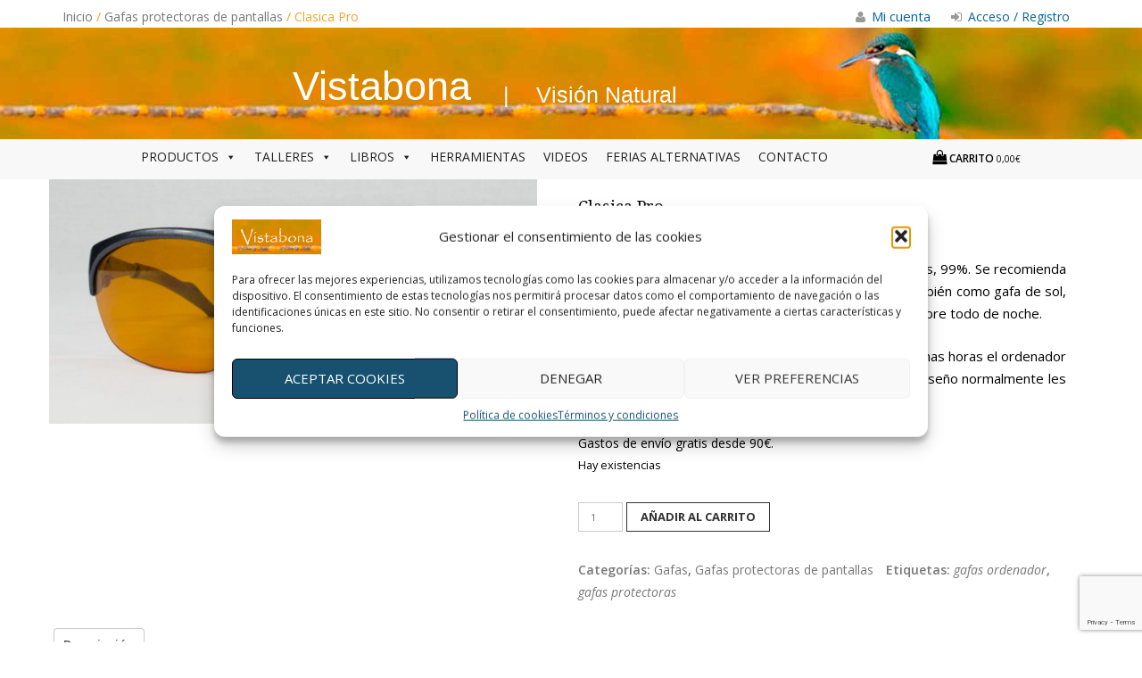

--- FILE ---
content_type: text/html; charset=UTF-8
request_url: https://www.vistabona.com/producto/clasica-pro/
body_size: 22632
content:

<!DOCTYPE html>
<html dir="ltr" lang="es">
<head>
<!-- Google Tag Manager -->
<script>(function(w,d,s,l,i){w[l]=w[l]||[];w[l].push({'gtm.start':
new Date().getTime(),event:'gtm.js'});var f=d.getElementsByTagName(s)[0],
j=d.createElement(s),dl=l!='dataLayer'?'&l='+l:'';j.async=true;j.src=
'https://www.googletagmanager.com/gtm.js?id='+i+dl;f.parentNode.insertBefore(j,f);
})(window,document,'script','dataLayer','GTM-5RH8M8C');</script>
<!-- End Google Tag Manager -->
	<meta charset="UTF-8">
	<meta name="viewport" content="width=device-width, initial-scale=1">
	<link rel="profile" href="http://gmpg.org/xfn/11">
	<link rel="pingback" href="https://www.vistabona.com/xmlrpc.php">
	<meta name="robots" content="noimageindex">
	<!-- Fonts -->
	<link href='https://fonts.googleapis.com/css?family=Ubuntu:400,400italic,700' rel='stylesheet' type='text/css'>
	<link href='https://fonts.googleapis.com/css?family=Pacifico' rel='stylesheet' type='text/css'>
	<link href='https://www.vistabona.com/wp-content/themes/wp-store/font-awesome/css/font-awesome.css' rel="stylesheet" type="text/css">
	<!-- Bootstrap -->
    <link href="https://www.vistabona.com/wp-content/themes/wp-store/bootstrap/css/bootstrap.min.css" rel="stylesheet">
	<title>Clasica Pro | Vistabona</title>

		<!-- All in One SEO 4.9.3 - aioseo.com -->
	<meta name="robots" content="max-image-preview:large" />
	<link rel="canonical" href="https://www.vistabona.com/producto/clasica-pro/" />
	<meta name="generator" content="All in One SEO (AIOSEO) 4.9.3" />
		<script type="application/ld+json" class="aioseo-schema">
			{"@context":"https:\/\/schema.org","@graph":[{"@type":"BreadcrumbList","@id":"https:\/\/www.vistabona.com\/producto\/clasica-pro\/#breadcrumblist","itemListElement":[{"@type":"ListItem","@id":"https:\/\/www.vistabona.com#listItem","position":1,"name":"Home","item":"https:\/\/www.vistabona.com","nextItem":{"@type":"ListItem","@id":"https:\/\/www.vistabona.com\/tienda\/#listItem","name":"Tienda"}},{"@type":"ListItem","@id":"https:\/\/www.vistabona.com\/tienda\/#listItem","position":2,"name":"Tienda","item":"https:\/\/www.vistabona.com\/tienda\/","nextItem":{"@type":"ListItem","@id":"https:\/\/www.vistabona.com\/categoria-producto\/gafas-protectoras-de-pantallas\/#listItem","name":"Gafas protectoras de pantallas"},"previousItem":{"@type":"ListItem","@id":"https:\/\/www.vistabona.com#listItem","name":"Home"}},{"@type":"ListItem","@id":"https:\/\/www.vistabona.com\/categoria-producto\/gafas-protectoras-de-pantallas\/#listItem","position":3,"name":"Gafas protectoras de pantallas","item":"https:\/\/www.vistabona.com\/categoria-producto\/gafas-protectoras-de-pantallas\/","nextItem":{"@type":"ListItem","@id":"https:\/\/www.vistabona.com\/producto\/clasica-pro\/#listItem","name":"Clasica Pro"},"previousItem":{"@type":"ListItem","@id":"https:\/\/www.vistabona.com\/tienda\/#listItem","name":"Tienda"}},{"@type":"ListItem","@id":"https:\/\/www.vistabona.com\/producto\/clasica-pro\/#listItem","position":4,"name":"Clasica Pro","previousItem":{"@type":"ListItem","@id":"https:\/\/www.vistabona.com\/categoria-producto\/gafas-protectoras-de-pantallas\/#listItem","name":"Gafas protectoras de pantallas"}}]},{"@type":"ItemPage","@id":"https:\/\/www.vistabona.com\/producto\/clasica-pro\/#itempage","url":"https:\/\/www.vistabona.com\/producto\/clasica-pro\/","name":"Clasica Pro | Vistabona","inLanguage":"es-ES","isPartOf":{"@id":"https:\/\/www.vistabona.com\/#website"},"breadcrumb":{"@id":"https:\/\/www.vistabona.com\/producto\/clasica-pro\/#breadcrumblist"},"image":{"@type":"ImageObject","url":"https:\/\/www.vistabona.com\/wp-content\/uploads\/2017\/04\/proteccion-2.jpg","@id":"https:\/\/www.vistabona.com\/producto\/clasica-pro\/#mainImage","width":1200,"height":600},"primaryImageOfPage":{"@id":"https:\/\/www.vistabona.com\/producto\/clasica-pro\/#mainImage"},"datePublished":"2022-06-14T12:00:53+02:00","dateModified":"2025-11-16T14:19:49+02:00"},{"@type":"Organization","@id":"https:\/\/www.vistabona.com\/#organization","name":"Vistabona","description":"Visi\u00f3n Natural","url":"https:\/\/www.vistabona.com\/","telephone":"+34639763399","logo":{"@type":"ImageObject","url":"https:\/\/www.vistabona.com\/wp-content\/uploads\/2022\/03\/Vistabona.png","@id":"https:\/\/www.vistabona.com\/producto\/clasica-pro\/#organizationLogo","width":620,"height":136},"image":{"@id":"https:\/\/www.vistabona.com\/producto\/clasica-pro\/#organizationLogo"}},{"@type":"WebSite","@id":"https:\/\/www.vistabona.com\/#website","url":"https:\/\/www.vistabona.com\/","name":"Vistabona","description":"Visi\u00f3n Natural","inLanguage":"es-ES","publisher":{"@id":"https:\/\/www.vistabona.com\/#organization"}}]}
		</script>
		<!-- All in One SEO -->

<link rel='dns-prefetch' href='//capi-automation.s3.us-east-2.amazonaws.com' />
<link rel='dns-prefetch' href='//fonts.googleapis.com' />
<link rel="alternate" type="application/rss+xml" title="Vistabona &raquo; Feed" href="https://www.vistabona.com/feed/" />
<link rel="alternate" type="application/rss+xml" title="Vistabona &raquo; Feed de los comentarios" href="https://www.vistabona.com/comments/feed/" />
<link rel="alternate" type="text/calendar" title="Vistabona &raquo; iCal Feed" href="https://www.vistabona.com/eventos/?ical=1" />
<link rel="alternate" title="oEmbed (JSON)" type="application/json+oembed" href="https://www.vistabona.com/wp-json/oembed/1.0/embed?url=https%3A%2F%2Fwww.vistabona.com%2Fproducto%2Fclasica-pro%2F" />
<link rel="alternate" title="oEmbed (XML)" type="text/xml+oembed" href="https://www.vistabona.com/wp-json/oembed/1.0/embed?url=https%3A%2F%2Fwww.vistabona.com%2Fproducto%2Fclasica-pro%2F&#038;format=xml" />
<style id='wp-img-auto-sizes-contain-inline-css' type='text/css'>
img:is([sizes=auto i],[sizes^="auto," i]){contain-intrinsic-size:3000px 1500px}
/*# sourceURL=wp-img-auto-sizes-contain-inline-css */
</style>
<link rel='stylesheet' id='correosoficial-wc-block-css' href='https://www.vistabona.com/wp-content/plugins/correosoficial/build/style-correosoficial-wc-block.css?ver=2.0.0' type='text/css' media='all' />
<link rel='stylesheet' id='correosoficial-wc-blocks-integration-css' href='https://www.vistabona.com/wp-content/plugins/correosoficial/build/style-index.css?ver=2.0.0' type='text/css' media='all' />
<style id='wp-emoji-styles-inline-css' type='text/css'>

	img.wp-smiley, img.emoji {
		display: inline !important;
		border: none !important;
		box-shadow: none !important;
		height: 1em !important;
		width: 1em !important;
		margin: 0 0.07em !important;
		vertical-align: -0.1em !important;
		background: none !important;
		padding: 0 !important;
	}
/*# sourceURL=wp-emoji-styles-inline-css */
</style>
<link rel='stylesheet' id='wp-block-library-css' href='https://www.vistabona.com/wp-includes/css/dist/block-library/style.min.css?ver=6.9' type='text/css' media='all' />
<link rel='stylesheet' id='wc-blocks-style-css' href='https://www.vistabona.com/wp-content/plugins/woocommerce/assets/client/blocks/wc-blocks.css?ver=wc-10.4.3' type='text/css' media='all' />
<style id='global-styles-inline-css' type='text/css'>
:root{--wp--preset--aspect-ratio--square: 1;--wp--preset--aspect-ratio--4-3: 4/3;--wp--preset--aspect-ratio--3-4: 3/4;--wp--preset--aspect-ratio--3-2: 3/2;--wp--preset--aspect-ratio--2-3: 2/3;--wp--preset--aspect-ratio--16-9: 16/9;--wp--preset--aspect-ratio--9-16: 9/16;--wp--preset--color--black: #000000;--wp--preset--color--cyan-bluish-gray: #abb8c3;--wp--preset--color--white: #ffffff;--wp--preset--color--pale-pink: #f78da7;--wp--preset--color--vivid-red: #cf2e2e;--wp--preset--color--luminous-vivid-orange: #ff6900;--wp--preset--color--luminous-vivid-amber: #fcb900;--wp--preset--color--light-green-cyan: #7bdcb5;--wp--preset--color--vivid-green-cyan: #00d084;--wp--preset--color--pale-cyan-blue: #8ed1fc;--wp--preset--color--vivid-cyan-blue: #0693e3;--wp--preset--color--vivid-purple: #9b51e0;--wp--preset--gradient--vivid-cyan-blue-to-vivid-purple: linear-gradient(135deg,rgb(6,147,227) 0%,rgb(155,81,224) 100%);--wp--preset--gradient--light-green-cyan-to-vivid-green-cyan: linear-gradient(135deg,rgb(122,220,180) 0%,rgb(0,208,130) 100%);--wp--preset--gradient--luminous-vivid-amber-to-luminous-vivid-orange: linear-gradient(135deg,rgb(252,185,0) 0%,rgb(255,105,0) 100%);--wp--preset--gradient--luminous-vivid-orange-to-vivid-red: linear-gradient(135deg,rgb(255,105,0) 0%,rgb(207,46,46) 100%);--wp--preset--gradient--very-light-gray-to-cyan-bluish-gray: linear-gradient(135deg,rgb(238,238,238) 0%,rgb(169,184,195) 100%);--wp--preset--gradient--cool-to-warm-spectrum: linear-gradient(135deg,rgb(74,234,220) 0%,rgb(151,120,209) 20%,rgb(207,42,186) 40%,rgb(238,44,130) 60%,rgb(251,105,98) 80%,rgb(254,248,76) 100%);--wp--preset--gradient--blush-light-purple: linear-gradient(135deg,rgb(255,206,236) 0%,rgb(152,150,240) 100%);--wp--preset--gradient--blush-bordeaux: linear-gradient(135deg,rgb(254,205,165) 0%,rgb(254,45,45) 50%,rgb(107,0,62) 100%);--wp--preset--gradient--luminous-dusk: linear-gradient(135deg,rgb(255,203,112) 0%,rgb(199,81,192) 50%,rgb(65,88,208) 100%);--wp--preset--gradient--pale-ocean: linear-gradient(135deg,rgb(255,245,203) 0%,rgb(182,227,212) 50%,rgb(51,167,181) 100%);--wp--preset--gradient--electric-grass: linear-gradient(135deg,rgb(202,248,128) 0%,rgb(113,206,126) 100%);--wp--preset--gradient--midnight: linear-gradient(135deg,rgb(2,3,129) 0%,rgb(40,116,252) 100%);--wp--preset--font-size--small: 13px;--wp--preset--font-size--medium: 20px;--wp--preset--font-size--large: 36px;--wp--preset--font-size--x-large: 42px;--wp--preset--spacing--20: 0.44rem;--wp--preset--spacing--30: 0.67rem;--wp--preset--spacing--40: 1rem;--wp--preset--spacing--50: 1.5rem;--wp--preset--spacing--60: 2.25rem;--wp--preset--spacing--70: 3.38rem;--wp--preset--spacing--80: 5.06rem;--wp--preset--shadow--natural: 6px 6px 9px rgba(0, 0, 0, 0.2);--wp--preset--shadow--deep: 12px 12px 50px rgba(0, 0, 0, 0.4);--wp--preset--shadow--sharp: 6px 6px 0px rgba(0, 0, 0, 0.2);--wp--preset--shadow--outlined: 6px 6px 0px -3px rgb(255, 255, 255), 6px 6px rgb(0, 0, 0);--wp--preset--shadow--crisp: 6px 6px 0px rgb(0, 0, 0);}:where(.is-layout-flex){gap: 0.5em;}:where(.is-layout-grid){gap: 0.5em;}body .is-layout-flex{display: flex;}.is-layout-flex{flex-wrap: wrap;align-items: center;}.is-layout-flex > :is(*, div){margin: 0;}body .is-layout-grid{display: grid;}.is-layout-grid > :is(*, div){margin: 0;}:where(.wp-block-columns.is-layout-flex){gap: 2em;}:where(.wp-block-columns.is-layout-grid){gap: 2em;}:where(.wp-block-post-template.is-layout-flex){gap: 1.25em;}:where(.wp-block-post-template.is-layout-grid){gap: 1.25em;}.has-black-color{color: var(--wp--preset--color--black) !important;}.has-cyan-bluish-gray-color{color: var(--wp--preset--color--cyan-bluish-gray) !important;}.has-white-color{color: var(--wp--preset--color--white) !important;}.has-pale-pink-color{color: var(--wp--preset--color--pale-pink) !important;}.has-vivid-red-color{color: var(--wp--preset--color--vivid-red) !important;}.has-luminous-vivid-orange-color{color: var(--wp--preset--color--luminous-vivid-orange) !important;}.has-luminous-vivid-amber-color{color: var(--wp--preset--color--luminous-vivid-amber) !important;}.has-light-green-cyan-color{color: var(--wp--preset--color--light-green-cyan) !important;}.has-vivid-green-cyan-color{color: var(--wp--preset--color--vivid-green-cyan) !important;}.has-pale-cyan-blue-color{color: var(--wp--preset--color--pale-cyan-blue) !important;}.has-vivid-cyan-blue-color{color: var(--wp--preset--color--vivid-cyan-blue) !important;}.has-vivid-purple-color{color: var(--wp--preset--color--vivid-purple) !important;}.has-black-background-color{background-color: var(--wp--preset--color--black) !important;}.has-cyan-bluish-gray-background-color{background-color: var(--wp--preset--color--cyan-bluish-gray) !important;}.has-white-background-color{background-color: var(--wp--preset--color--white) !important;}.has-pale-pink-background-color{background-color: var(--wp--preset--color--pale-pink) !important;}.has-vivid-red-background-color{background-color: var(--wp--preset--color--vivid-red) !important;}.has-luminous-vivid-orange-background-color{background-color: var(--wp--preset--color--luminous-vivid-orange) !important;}.has-luminous-vivid-amber-background-color{background-color: var(--wp--preset--color--luminous-vivid-amber) !important;}.has-light-green-cyan-background-color{background-color: var(--wp--preset--color--light-green-cyan) !important;}.has-vivid-green-cyan-background-color{background-color: var(--wp--preset--color--vivid-green-cyan) !important;}.has-pale-cyan-blue-background-color{background-color: var(--wp--preset--color--pale-cyan-blue) !important;}.has-vivid-cyan-blue-background-color{background-color: var(--wp--preset--color--vivid-cyan-blue) !important;}.has-vivid-purple-background-color{background-color: var(--wp--preset--color--vivid-purple) !important;}.has-black-border-color{border-color: var(--wp--preset--color--black) !important;}.has-cyan-bluish-gray-border-color{border-color: var(--wp--preset--color--cyan-bluish-gray) !important;}.has-white-border-color{border-color: var(--wp--preset--color--white) !important;}.has-pale-pink-border-color{border-color: var(--wp--preset--color--pale-pink) !important;}.has-vivid-red-border-color{border-color: var(--wp--preset--color--vivid-red) !important;}.has-luminous-vivid-orange-border-color{border-color: var(--wp--preset--color--luminous-vivid-orange) !important;}.has-luminous-vivid-amber-border-color{border-color: var(--wp--preset--color--luminous-vivid-amber) !important;}.has-light-green-cyan-border-color{border-color: var(--wp--preset--color--light-green-cyan) !important;}.has-vivid-green-cyan-border-color{border-color: var(--wp--preset--color--vivid-green-cyan) !important;}.has-pale-cyan-blue-border-color{border-color: var(--wp--preset--color--pale-cyan-blue) !important;}.has-vivid-cyan-blue-border-color{border-color: var(--wp--preset--color--vivid-cyan-blue) !important;}.has-vivid-purple-border-color{border-color: var(--wp--preset--color--vivid-purple) !important;}.has-vivid-cyan-blue-to-vivid-purple-gradient-background{background: var(--wp--preset--gradient--vivid-cyan-blue-to-vivid-purple) !important;}.has-light-green-cyan-to-vivid-green-cyan-gradient-background{background: var(--wp--preset--gradient--light-green-cyan-to-vivid-green-cyan) !important;}.has-luminous-vivid-amber-to-luminous-vivid-orange-gradient-background{background: var(--wp--preset--gradient--luminous-vivid-amber-to-luminous-vivid-orange) !important;}.has-luminous-vivid-orange-to-vivid-red-gradient-background{background: var(--wp--preset--gradient--luminous-vivid-orange-to-vivid-red) !important;}.has-very-light-gray-to-cyan-bluish-gray-gradient-background{background: var(--wp--preset--gradient--very-light-gray-to-cyan-bluish-gray) !important;}.has-cool-to-warm-spectrum-gradient-background{background: var(--wp--preset--gradient--cool-to-warm-spectrum) !important;}.has-blush-light-purple-gradient-background{background: var(--wp--preset--gradient--blush-light-purple) !important;}.has-blush-bordeaux-gradient-background{background: var(--wp--preset--gradient--blush-bordeaux) !important;}.has-luminous-dusk-gradient-background{background: var(--wp--preset--gradient--luminous-dusk) !important;}.has-pale-ocean-gradient-background{background: var(--wp--preset--gradient--pale-ocean) !important;}.has-electric-grass-gradient-background{background: var(--wp--preset--gradient--electric-grass) !important;}.has-midnight-gradient-background{background: var(--wp--preset--gradient--midnight) !important;}.has-small-font-size{font-size: var(--wp--preset--font-size--small) !important;}.has-medium-font-size{font-size: var(--wp--preset--font-size--medium) !important;}.has-large-font-size{font-size: var(--wp--preset--font-size--large) !important;}.has-x-large-font-size{font-size: var(--wp--preset--font-size--x-large) !important;}
/*# sourceURL=global-styles-inline-css */
</style>

<style id='classic-theme-styles-inline-css' type='text/css'>
/*! This file is auto-generated */
.wp-block-button__link{color:#fff;background-color:#32373c;border-radius:9999px;box-shadow:none;text-decoration:none;padding:calc(.667em + 2px) calc(1.333em + 2px);font-size:1.125em}.wp-block-file__button{background:#32373c;color:#fff;text-decoration:none}
/*# sourceURL=/wp-includes/css/classic-themes.min.css */
</style>
<link rel='stylesheet' id='contact-form-7-css' href='https://www.vistabona.com/wp-content/plugins/contact-form-7/includes/css/styles.css?ver=6.1.4' type='text/css' media='all' />
<link rel='stylesheet' id='mailerlite_forms.css-css' href='https://www.vistabona.com/wp-content/plugins/official-mailerlite-sign-up-forms/assets/css/mailerlite_forms.css?ver=1.7.18' type='text/css' media='all' />
<link rel='stylesheet' id='wpsm_tabs_r-font-awesome-front-css' href='https://www.vistabona.com/wp-content/plugins/tabs-responsive/assets/css/font-awesome/css/font-awesome.min.css?ver=6.9' type='text/css' media='all' />
<link rel='stylesheet' id='wpsm_tabs_r_bootstrap-front-css' href='https://www.vistabona.com/wp-content/plugins/tabs-responsive/assets/css/bootstrap-front.css?ver=6.9' type='text/css' media='all' />
<link rel='stylesheet' id='wpsm_tabs_r_animate-css' href='https://www.vistabona.com/wp-content/plugins/tabs-responsive/assets/css/animate.css?ver=6.9' type='text/css' media='all' />
<link rel='stylesheet' id='theme-my-login-css' href='https://www.vistabona.com/wp-content/plugins/theme-my-login/assets/styles/theme-my-login.min.css?ver=7.1.14' type='text/css' media='all' />
<link rel='stylesheet' id='pac-styles-css' href='https://www.vistabona.com/wp-content/plugins/woocommerce-product-archive-customiser/assets/css/pac.css?ver=6.9' type='text/css' media='all' />
<link rel='stylesheet' id='pac-layout-styles-css' href='https://www.vistabona.com/wp-content/plugins/woocommerce-product-archive-customiser/assets/css/layout.css?ver=6.9' type='text/css' media='only screen and (min-width: 768px)' />
<link rel='stylesheet' id='woocommerce-layout-css' href='https://www.vistabona.com/wp-content/plugins/woocommerce/assets/css/woocommerce-layout.css?ver=10.4.3' type='text/css' media='all' />
<link rel='stylesheet' id='woocommerce-smallscreen-css' href='https://www.vistabona.com/wp-content/plugins/woocommerce/assets/css/woocommerce-smallscreen.css?ver=10.4.3' type='text/css' media='only screen and (max-width: 768px)' />
<link rel='stylesheet' id='woocommerce-general-css' href='https://www.vistabona.com/wp-content/plugins/woocommerce/assets/css/woocommerce.css?ver=10.4.3' type='text/css' media='all' />
<style id='woocommerce-inline-inline-css' type='text/css'>
.woocommerce form .form-row .required { visibility: visible; }
/*# sourceURL=woocommerce-inline-inline-css */
</style>
<link rel='stylesheet' id='cmplz-general-css' href='https://www.vistabona.com/wp-content/plugins/complianz-gdpr/assets/css/cookieblocker.min.css?ver=1765800897' type='text/css' media='all' />
<link rel='stylesheet' id='megamenu-css' href='https://www.vistabona.com/wp-content/uploads/maxmegamenu/style.css?ver=461c64' type='text/css' media='all' />
<link rel='stylesheet' id='dashicons-css' href='https://www.vistabona.com/wp-includes/css/dashicons.min.css?ver=6.9' type='text/css' media='all' />
<link rel='stylesheet' id='wp-store-google-fonts-css' href='//fonts.googleapis.com/css?family=Open+Sans%3A400%2C300%2C300italic%2C400italic%2C600%2C600italic%2C700%2C700italic%2C800%2C800italic%7CSatisfy%7CDroid+Serif%3A400%2C400italic%2C700italic%2C700&#038;ver=6.9' type='text/css' media='all' />
<link rel='stylesheet' id='wp-store-font-awesome-css' href='https://www.vistabona.com/wp-content/themes/wp-store/css/font-awesome.css?ver=6.9' type='text/css' media='all' />
<link rel='stylesheet' id='wp-store-slick-css-css' href='https://www.vistabona.com/wp-content/themes/wp-store/css/slick.css?ver=6.9' type='text/css' media='all' />
<link rel='stylesheet' id='wp-store-fancybox-css-css' href='https://www.vistabona.com/wp-content/themes/wp-store/css/fancybox.css?ver=6.9' type='text/css' media='all' />
<link rel='stylesheet' id='wp-store-owl-css-css' href='https://www.vistabona.com/wp-content/themes/wp-store/css/owl.carousel.css?ver=6.9' type='text/css' media='all' />
<link rel='stylesheet' id='wp-store-owl-theme-css-css' href='https://www.vistabona.com/wp-content/themes/wp-store/css/owl.theme.css?ver=6.9' type='text/css' media='all' />
<link rel='stylesheet' id='wp-store-owl-transition-css-css' href='https://www.vistabona.com/wp-content/themes/wp-store/css/owl.transitions.css?ver=6.9' type='text/css' media='all' />
<link rel='stylesheet' id='wp-store-customscroll-css' href='https://www.vistabona.com/wp-content/themes/wp-store/css/jquery.mCustomScrollbar.css?ver=6.9' type='text/css' media='all' />
<link rel='stylesheet' id='wp-store-style-css' href='https://www.vistabona.com/wp-content/themes/wp-store/style.css?ver=6.9' type='text/css' media='all' />
<link rel='stylesheet' id='wp-store-responsive-css' href='https://www.vistabona.com/wp-content/themes/wp-store/css/responsive.css?ver=6.9' type='text/css' media='all' />
<link rel='stylesheet' id='slb_core-css' href='https://www.vistabona.com/wp-content/plugins/simple-lightbox/client/css/app.css?ver=2.9.4' type='text/css' media='all' />
<link rel='stylesheet' id='co_global-css' href='https://www.vistabona.com/wp-content/plugins/correosoficial/views/commons/css/global.css?ver=2.0.0' type='text/css' media='all' />
<link rel='stylesheet' id='co_checkout-css' href='https://www.vistabona.com/wp-content/plugins/correosoficial/views/commons/css/checkout.css?ver=2.0.0' type='text/css' media='all' />
<link rel='stylesheet' id='co_override_checkout-css' href='https://www.vistabona.com/wp-content/plugins/correosoficial/override/css/checkout.css?ver=2.0.0' type='text/css' media='all' />
<script type="text/javascript" src="https://www.vistabona.com/wp-includes/js/jquery/jquery.min.js?ver=3.7.1" id="jquery-core-js"></script>
<script type="text/javascript" src="https://www.vistabona.com/wp-includes/js/jquery/jquery-migrate.min.js?ver=3.4.1" id="jquery-migrate-js"></script>
<script type="text/javascript" src="https://www.vistabona.com/wp-content/plugins/woocommerce/assets/js/jquery-blockui/jquery.blockUI.min.js?ver=2.7.0-wc.10.4.3" id="wc-jquery-blockui-js" defer="defer" data-wp-strategy="defer"></script>
<script type="text/javascript" id="wc-add-to-cart-js-extra">
/* <![CDATA[ */
var wc_add_to_cart_params = {"ajax_url":"/wp-admin/admin-ajax.php","wc_ajax_url":"/?wc-ajax=%%endpoint%%","i18n_view_cart":"Ver carrito","cart_url":"https://www.vistabona.com/carrito/","is_cart":"","cart_redirect_after_add":"no"};
//# sourceURL=wc-add-to-cart-js-extra
/* ]]> */
</script>
<script type="text/javascript" src="https://www.vistabona.com/wp-content/plugins/woocommerce/assets/js/frontend/add-to-cart.min.js?ver=10.4.3" id="wc-add-to-cart-js" defer="defer" data-wp-strategy="defer"></script>
<script type="text/javascript" id="wc-single-product-js-extra">
/* <![CDATA[ */
var wc_single_product_params = {"i18n_required_rating_text":"Por favor elige una puntuaci\u00f3n","i18n_rating_options":["1 de 5 estrellas","2 de 5 estrellas","3 de 5 estrellas","4 de 5 estrellas","5 de 5 estrellas"],"i18n_product_gallery_trigger_text":"Ver galer\u00eda de im\u00e1genes a pantalla completa","review_rating_required":"yes","flexslider":{"rtl":false,"animation":"slide","smoothHeight":true,"directionNav":false,"controlNav":"thumbnails","slideshow":false,"animationSpeed":500,"animationLoop":false,"allowOneSlide":false},"zoom_enabled":"","zoom_options":[],"photoswipe_enabled":"","photoswipe_options":{"shareEl":false,"closeOnScroll":false,"history":false,"hideAnimationDuration":0,"showAnimationDuration":0},"flexslider_enabled":""};
//# sourceURL=wc-single-product-js-extra
/* ]]> */
</script>
<script type="text/javascript" src="https://www.vistabona.com/wp-content/plugins/woocommerce/assets/js/frontend/single-product.min.js?ver=10.4.3" id="wc-single-product-js" defer="defer" data-wp-strategy="defer"></script>
<script type="text/javascript" src="https://www.vistabona.com/wp-content/plugins/woocommerce/assets/js/js-cookie/js.cookie.min.js?ver=2.1.4-wc.10.4.3" id="wc-js-cookie-js" defer="defer" data-wp-strategy="defer"></script>
<script type="text/javascript" id="woocommerce-js-extra">
/* <![CDATA[ */
var woocommerce_params = {"ajax_url":"/wp-admin/admin-ajax.php","wc_ajax_url":"/?wc-ajax=%%endpoint%%","i18n_password_show":"Mostrar contrase\u00f1a","i18n_password_hide":"Ocultar contrase\u00f1a"};
//# sourceURL=woocommerce-js-extra
/* ]]> */
</script>
<script type="text/javascript" src="https://www.vistabona.com/wp-content/plugins/woocommerce/assets/js/frontend/woocommerce.min.js?ver=10.4.3" id="woocommerce-js" defer="defer" data-wp-strategy="defer"></script>
<link rel="https://api.w.org/" href="https://www.vistabona.com/wp-json/" /><link rel="alternate" title="JSON" type="application/json" href="https://www.vistabona.com/wp-json/wp/v2/product/559" /><link rel="EditURI" type="application/rsd+xml" title="RSD" href="https://www.vistabona.com/xmlrpc.php?rsd" />
<link rel='shortlink' href='https://www.vistabona.com/?p=559' />
<meta name="tec-api-version" content="v1"><meta name="tec-api-origin" content="https://www.vistabona.com"><link rel="alternate" href="https://www.vistabona.com/wp-json/tribe/events/v1/" />			<style>.cmplz-hidden {
					display: none !important;
				}</style><meta name="google-site-verification" content="jUEtKXchEDpeLqSovHAkV2Hnte39rwLPSCRFds-vi1c" />	<noscript><style>.woocommerce-product-gallery{ opacity: 1 !important; }</style></noscript>
	<style type="text/css">.recentcomments a{display:inline !important;padding:0 !important;margin:0 !important;}</style>			<script data-service="facebook" data-category="marketing"  type="text/plain">
				!function(f,b,e,v,n,t,s){if(f.fbq)return;n=f.fbq=function(){n.callMethod?
					n.callMethod.apply(n,arguments):n.queue.push(arguments)};if(!f._fbq)f._fbq=n;
					n.push=n;n.loaded=!0;n.version='2.0';n.queue=[];t=b.createElement(e);t.async=!0;
					t.src=v;s=b.getElementsByTagName(e)[0];s.parentNode.insertBefore(t,s)}(window,
					document,'script','https://connect.facebook.net/en_US/fbevents.js');
			</script>
			<!-- WooCommerce Facebook Integration Begin -->
			<script data-service="facebook" data-category="marketing"  type="text/plain">

				fbq('init', '2676439579340846', {}, {
    "agent": "woocommerce_0-10.4.3-3.5.15"
});

				document.addEventListener( 'DOMContentLoaded', function() {
					// Insert placeholder for events injected when a product is added to the cart through AJAX.
					document.body.insertAdjacentHTML( 'beforeend', '<div class=\"wc-facebook-pixel-event-placeholder\"></div>' );
				}, false );

			</script>
			<!-- WooCommerce Facebook Integration End -->
			<link rel="icon" href="https://www.vistabona.com/wp-content/uploads/2025/01/android-chrome-512x512-1-100x100.png" sizes="32x32" />
<link rel="icon" href="https://www.vistabona.com/wp-content/uploads/2025/01/android-chrome-512x512-1-300x300.png" sizes="192x192" />
<link rel="apple-touch-icon" href="https://www.vistabona.com/wp-content/uploads/2025/01/android-chrome-512x512-1-300x300.png" />
<meta name="msapplication-TileImage" content="https://www.vistabona.com/wp-content/uploads/2025/01/android-chrome-512x512-1-300x300.png" />
		<style type="text/css" id="wp-custom-css">
			/*
Puedes añadir tu propio CSS aquí.

Haz clic en el icono de ayuda de arriba para averiguar más.
*/
.woocommerce.product-columns-4 ul.products li.product, .woocommerce-page.product-columns-4 ul.products li.product{
    margin-right: 0.4%!important;
}
.woocommerce .columns-3 ul.products li.product, .woocommerce-page .columns-3 ul.products li.product, .woocommerce .related ul.products li.product, .woocommerce-page .related ul.products li.product{
width:24.66% !important;
}
.product-template-default > .site > .site-content > .ed-container > .shop-sidebar {
	display: none;
}
.right-sidebar #primary, .woocommerce-page #primary {
    float: left;
    padding-right: 30px;
    width: 100%;
}
#primary {
    padding-top: 0px;
}
.woocommerce-page .page-title {
    position: relative;
    margin-top: 20px;
}
#back-to-top {
    background: #266382 !important;
    bottom: 20px;
    color: #ffffff !important;
    display: inline-block;
    font-size: 21px;
    height: 45px;
    line-height: 45px;
    position: fixed;
    right: 0;
    text-align: center;
    width: 45px;
    cursor: pointer;
    transition: all ease-in-out 0.4s;
    -webkit-transition: all ease-in-out 0.4s;
}
.site-content{
background-color: #205a79;
    background-image: url(/wp-content/themes/wp-store/images/Page-BgTexture.jpg);
    background-repeat: repeat;
    background-attachment: scroll;
    background-position: top left;
    color: #FFF!important;
}
#tribe-events-content table.tribe-events-calendar{
background-color: white;
}
.product-template-default>.site>.site-content{
background-color: white;
background-image: url();
color: #000!important;
}
.tax-product_cat>.site>.site-content{
background-color: white;
background-image: url();
color: #000!important;
}
.page-id-414>.site>.site-content{
background-color: white;
background-image: url();
color: #000!important;
}
.page-id-415>.site>.site-content{
background-color: white;
background-image: url();
color: #000!important;
}
.post-type-archive-product>.site>.site-content{
background-color: white;
background-image: url();
color: #000!important;
}
.btn {
    background: none;
    border-radius: 0;
    color: #fffefe !important;
    border: 1px solid #fff !important;
    display: inline-block;
    font-size: 13px;
    font-weight: 300;
    line-height: 20px;
    padding: 5px 15px;
    text-transform: uppercase;
    transition: all ease-in-out 0.4s;
    -webkit-transition: all ease-in-out 0.4s;
    margin: 10px 0;
}
.fl-html {
    margin-bottom: 25px;
}

#ajax_added_to_cart>.success .btn {
   /* color: black !important;*/
    background: none;
    border-radius: 0;
     color: #fffefe !important; 
    border: 1px solid #FFF !important;
    display: inline-block;
    font-size: 13px;
    font-weight: 300;
    line-height: 20px;
    padding: 5px 15px;
    text-transform: uppercase;
    transition: all ease-in-out 0.4s;
    -webkit-transition: all ease-in-out 0.4s;
    margin: 10px 9px;
}
#ajax_added_to_cart >.success>p {
    padding-top: 30px;
    font-size: 27px;
    text-align: center;
    color: white;
}
#ajax_added_to_cart .success {
    width: 500px;
    height: 200px;
    position: fixed;
	z-index:99;
    top: calc(50% - 100px);
    left: calc(50% - 250px);
    background-color: #FFF;
    border-radius: 3px;
    text-align: center;
    background-image: url(/wp-content/themes/wp-store/images/Page-BgTexture.jpg);
}
.header-cart span.cart-total {
    color: #000;
}
div#product-1556 p.stock.out-of-stock{
	display: none;
}
body.tax-product_cat #page .wp-store-products.columns-4{
	 display: flex;
   flex-direction: column-reverse;
   width: 100%;
}
body.tax-product_cat #page .wp-store-products.columns-4 .woocommerce-categories{
	padding-left: 0
}
body.tax-product_cat #page .wp-store-products.columns-4 .woocommerce-categories li{
	list-style: none;
}
.woocommerce.woocommerce-page .page-title::after {
    border-bottom: 1px solid #444;
    bottom: 0;
    content: "";
    left: 0;
    position: absolute;
    width: 0%;
}
.page-title > span, .sidebar .widget-title span, .shop-sidebar .widget-title span {
    position: unset;
}
.woocommerce form .form-row .input-checkbox {
    display: inline;
    margin: 8px 8px 0 0;
    text-align: center;
    vertical-align: middle;
}
.woocommerce-terms-and-conditions-checkbox-text {
    padding-left: 20px;
}
.moove-gdpr-infobar-reject-btn {
background-color: #202020!important;
border-color: #a5a5a5 !important;
border: solid 1px!important;
}
.etiqueta-nuevo {padding: 2px 9px;
    color: #ff7171;
    border: 1px solid #ff7171;
    width: fit-content;
    margin: 0 auto;
    margin-bottom: 9px;
}
.partner-logos {
	height: 35px !important;
	width: auto !important;
}

		</style>
		<style type="text/css">/** Mega Menu CSS: fs **/</style>
<meta data-pso-pv="1.2.1" data-pso-pt="singlePost" data-pso-th="168a17f237cefe1e4f74fb2b72ba76e3">		<!-- owl Style -->
	<!-- <link rel="stylesheet" href="https://new.vistabona.com/segundoplano/style.css" />
	<link rel="stylesheet" href="https://new.vistabona.com/segundoplano/css/owl.carousel.css" />
	<link rel="stylesheet" href="https://new.vistabona.com/segundoplano/css/owl.transitions.css" />
	<script src="https://new.vistabona.com/segundoplano/js/owl.carousel.min.js"></script>-->

	<script>
		// Bug mozilla
		//if(navigator.userAgent.indexOf("Firefox") != -1){
			jQuery(document).ready(function(){
				jQuery(".wp-store-preloader").fadeOut();
				jQuery("body").css("overflow", "auto");
			});
		//}
	</script>
</head>

<body data-cmplz=1 class="wp-singular product-template-default single single-product postid-559 wp-theme-wp-store theme-wp-store fl-builder-lite-2-9-4-2 fl-no-js wc-pac-hide-sale-flash woocommerce woocommerce-page woocommerce-no-js tribe-no-js mega-menu-primary metaslider-plugin fullwidth  right-sidebar">
<!-- Google Tag Manager (noscript) -->
<noscript><iframe src="https://www.googletagmanager.com/ns.html?id=GTM-5RH8M8C"
height="0" width="0" style="display:none;visibility:hidden"></iframe></noscript>
<!-- End Google Tag Manager (noscript) -->
	<div class="wp-store-preloader"></div>	
	<div id="page" class="site">
		<a class="skip-link screen-reader-text" href="#main">Skip to content</a>
				<header id="masthead" class="site-header left" role="banner">
			<div class="top-header">
			<div class="ed-container">
												<div class="breadcrumb col-xs-12 col-sm-6">
					<nav itemprop="breadcrumb">
					</nav>
				</div>
				<div class="account-wrap">
					<div class="my-account">
						<a href="https://www.vistabona.com/mi-cuenta/">
							<i class="fa fa-user"></i>
							<p>Mi cuenta</p>
						</a>
					</div>
											<div class="user-login">
															<a href="https://www.vistabona.com/login/" class="login">
									<i class="fa fa-sign-in"></i>
									Acceso / Registro								</a>
														</div>
					</div>
				</div>
			</div>
			<div class="buttom-header">
				<div class="ed-container">
					<div class="site-branding">
						<div class="site-logo">
													</div>
						<div class="site-text">
							<a href="https://www.vistabona.com/" rel="home">
								<h1 class="site-title">Vistabona</h1>
								<p class="site-description hidden-xs">Visión Natural</p>
							</a>
						</div>
					</div><!-- .site-branding -->
					<div class="wrap-right">
						<div class="header-call-to">
													</div>							
					</div>
				</div>
			</div>
			<div class="main-nav"><!--end main-nav -->
				<div class="menu-wrap navbar navbar-default navbar-static-top">
					<div class="container">
						<div class="row">
							<div class="col-md-10 menu">
								<nav id="site-navigation" class="main-navigation" role="navigation">
									<button class="menu-toggle" aria-controls="primary-menu" aria-expanded="false">Primary Menu</button>
									<div class="close"> &times; </div>
									<div id="mega-menu-wrap-primary" class="mega-menu-wrap"><div class="mega-menu-toggle"><div class="mega-toggle-blocks-left"><div class='mega-toggle-block mega-menu-toggle-animated-block mega-toggle-block-1' id='mega-toggle-block-1'><button aria-label="menu-toggle" class="mega-toggle-animated mega-toggle-animated-slider" type="button" aria-expanded="false">
                  <span class="mega-toggle-animated-box">
                    <span class="mega-toggle-animated-inner"></span>
                  </span>
                </button></div><div class='mega-toggle-block mega-menu-toggle-block mega-toggle-block-2' id='mega-toggle-block-2' tabindex='0'><span class='mega-toggle-label' role='button' aria-expanded='false'><span class='mega-toggle-label-closed'></span><span class='mega-toggle-label-open'></span></span></div></div><div class="mega-toggle-blocks-center"></div><div class="mega-toggle-blocks-right"></div></div><ul id="mega-menu-primary" class="mega-menu max-mega-menu mega-menu-horizontal mega-no-js" data-event="hover_intent" data-effect="fade_up" data-effect-speed="200" data-effect-mobile="disabled" data-effect-speed-mobile="0" data-mobile-force-width="body" data-second-click="go" data-document-click="collapse" data-vertical-behaviour="standard" data-breakpoint="980" data-unbind="true" data-mobile-state="collapse_all" data-mobile-direction="vertical" data-hover-intent-timeout="300" data-hover-intent-interval="100"><li class="mega-menu-item mega-menu-item-type-custom mega-menu-item-object-custom mega-menu-item-has-children mega-menu-megamenu mega-align-bottom-left mega-menu-megamenu mega-menu-item-1733" id="mega-menu-item-1733"><a class="mega-menu-link" href="#" aria-expanded="false" tabindex="0">PRODUCTOS<span class="mega-indicator" aria-hidden="true"></span></a>
<ul class="mega-sub-menu">
<li class="mega-menu-item mega-menu-item-type-taxonomy mega-menu-item-object-product_cat mega-menu-item-has-children mega-menu-column-standard mega-menu-columns-1-of-5 mega-menu-item-2720" style="--columns:5; --span:1" id="mega-menu-item-2720"><a class="mega-menu-link" href="https://www.vistabona.com/categoria-producto/aromastick/">AROMASTICK<span class="mega-indicator" aria-hidden="true"></span></a>
	<ul class="mega-sub-menu">
<li class="mega-menu-item mega-menu-item-type-post_type mega-menu-item-object-product mega-menu-item-2144" id="mega-menu-item-2144"><a class="mega-menu-link" href="https://www.vistabona.com/producto/relax-relajacion/">Relax relajación</a></li><li class="mega-menu-item mega-menu-item-type-post_type mega-menu-item-object-product mega-menu-item-2145" id="mega-menu-item-2145"><a class="mega-menu-link" href="https://www.vistabona.com/producto/balance-equilibrio/">Balance equilibrio</a></li><li class="mega-menu-item mega-menu-item-type-post_type mega-menu-item-object-product mega-menu-item-2146" id="mega-menu-item-2146"><a class="mega-menu-link" href="https://www.vistabona.com/producto/refresh-refrescante/">Refresh refrescante</a></li><li class="mega-menu-item mega-menu-item-type-post_type mega-menu-item-object-product mega-menu-item-2147" id="mega-menu-item-2147"><a class="mega-menu-link" href="https://www.vistabona.com/producto/focus-enfoque/">Focus enfoque</a></li><li class="mega-menu-item mega-menu-item-type-post_type mega-menu-item-object-product mega-menu-item-2148" id="mega-menu-item-2148"><a class="mega-menu-link" href="https://www.vistabona.com/producto/energy-energia/">Energy energia</a></li><li class="mega-menu-item mega-menu-item-type-post_type mega-menu-item-object-product mega-menu-item-2149" id="mega-menu-item-2149"><a class="mega-menu-link" href="https://www.vistabona.com/producto/calm-calma/">Calm calma</a></li><li class="mega-menu-item mega-menu-item-type-post_type mega-menu-item-object-product mega-menu-item-2605" id="mega-menu-item-2605"><a class="mega-menu-link" href="https://www.vistabona.com/producto/breathe-respira/">Breathe respira</a></li><li class="mega-menu-item mega-menu-item-type-post_type mega-menu-item-object-product mega-menu-item-3538" id="mega-menu-item-3538"><a class="mega-menu-link" href="https://www.vistabona.com/producto/slim/">Slim – Adelgaza</a></li><li class="mega-menu-item mega-menu-item-type-post_type mega-menu-item-object-product mega-menu-item-2160" id="mega-menu-item-2160"><a class="mega-menu-link" href="https://www.vistabona.com/producto/3-aromastiks/">Pack ponte en acción</a></li><li class="mega-menu-item mega-menu-item-type-post_type mega-menu-item-object-product mega-menu-item-2174" id="mega-menu-item-2174"><a class="mega-menu-link" href="https://www.vistabona.com/producto/tres-aromastiks-relax/">Pack fuera estrés</a></li><li class="mega-menu-item mega-menu-item-type-post_type mega-menu-item-object-product mega-menu-item-2180" id="mega-menu-item-2180"><a class="mega-menu-link" href="https://www.vistabona.com/producto/aromastick-pack-equilibrio/">Pack básico</a></li><li class="mega-menu-item mega-menu-item-type-post_type mega-menu-item-object-product mega-menu-item-2224" id="mega-menu-item-2224"><a class="mega-menu-link" href="https://www.vistabona.com/producto/pack-6-aromasticks-completo/">Pack 7 aromasticks completo</a></li><li class="mega-menu-item mega-menu-item-type-post_type mega-menu-item-object-product mega-menu-item-2963" id="mega-menu-item-2963"><a class="mega-menu-link" href="https://www.vistabona.com/producto/estuche-artesanal/">Estuche artesanal</a></li>	</ul>
</li><li class="mega-menu-item mega-menu-item-type-taxonomy mega-menu-item-object-product_cat mega-current-product-ancestor mega-current-menu-parent mega-current-product-parent mega-menu-item-has-children mega-menu-column-standard mega-menu-columns-1-of-5 mega-menu-item-2752" style="--columns:5; --span:1" id="mega-menu-item-2752"><a class="mega-menu-link" href="https://www.vistabona.com/categoria-producto/gafas/">GAFAS<span class="mega-indicator" aria-hidden="true"></span></a>
	<ul class="mega-sub-menu">
<li class="mega-menu-item mega-menu-item-type-post_type mega-menu-item-object-page mega-menu-item-1055" id="mega-menu-item-1055"><a class="mega-menu-link" href="https://www.vistabona.com/gafas-reticulares-5/">GAFAS RETICULARES</a></li><li class="mega-menu-item mega-menu-item-type-taxonomy mega-menu-item-object-product_cat mega-current-product-ancestor mega-current-menu-parent mega-current-product-parent mega-menu-item-440" id="mega-menu-item-440"><a class="mega-menu-link" href="https://www.vistabona.com/categoria-producto/gafas-protectoras-de-pantallas/">GAFAS PROTECTORAS DE PANTALLA</a></li><li class="mega-menu-item mega-menu-item-type-taxonomy mega-menu-item-object-product_cat mega-menu-item-439" id="mega-menu-item-439"><a class="mega-menu-link" href="https://www.vistabona.com/categoria-producto/gafas-de-cromoterapia/">GAFAS DE CROMOTERAPIA</a></li><li class="mega-menu-item mega-menu-item-type-post_type mega-menu-item-object-product mega-menu-item-1607" id="mega-menu-item-1607"><a class="mega-menu-link" href="https://www.vistabona.com/producto/gafas-psio-para-relajacion-luminoterapia-y-audioterapia/">GAFAS PSIO  PARA RELAJACIÓN, LUMINOTERAPIA Y AUDIOTERAPIA</a></li>	</ul>
</li><li class="mega-menu-item mega-menu-item-type-taxonomy mega-menu-item-object-product_cat mega-menu-item-has-children mega-menu-column-standard mega-menu-columns-1-of-5 mega-menu-item-2760" style="--columns:5; --span:1" id="mega-menu-item-2760"><a class="mega-menu-link" href="https://www.vistabona.com/categoria-producto/complementos-dieteticos-para-la-vista/">COMPLEMENTOS DIETÉTICOS PARA LA VISTA<span class="mega-indicator" aria-hidden="true"></span></a>
	<ul class="mega-sub-menu">
<li class="mega-menu-item mega-menu-item-type-post_type mega-menu-item-object-product mega-menu-item-3638" id="mega-menu-item-3638"><a class="mega-menu-link" href="https://www.vistabona.com/producto/aceite-de-krill-antartico-salvaje-superba-boost-100-natural/">ACEITE DE KRILL ANTÁRTICO SALVAJE</a></li><li class="mega-menu-item mega-menu-item-type-taxonomy mega-menu-item-object-product_cat mega-menu-item-has-children mega-collapse-children mega-menu-item-2757" id="mega-menu-item-2757"><a class="mega-menu-link" href="https://www.vistabona.com/categoria-producto/complementos-dieteticos-para-la-vista/astaxantina/" aria-expanded="false">ASTAXANTINA<span class="mega-indicator" aria-hidden="true"></span></a>
		<ul class="mega-sub-menu">
<li class="mega-menu-item mega-menu-item-type-post_type mega-menu-item-object-product mega-menu-item-3159" id="mega-menu-item-3159"><a class="mega-menu-link" href="https://www.vistabona.com/producto/astaxantina/">30 cápsulas</a></li><li class="mega-menu-item mega-menu-item-type-post_type mega-menu-item-object-product mega-menu-item-3160" id="mega-menu-item-3160"><a class="mega-menu-link" href="https://www.vistabona.com/producto/astaxantina-60-capsulas/">60 cápsulas</a></li>		</ul>
</li><li class="mega-menu-item mega-menu-item-type-post_type mega-menu-item-object-product mega-menu-item-2023" id="mega-menu-item-2023"><a class="mega-menu-link" href="https://www.vistabona.com/producto/bitterkraft-original-bio/">Bitterkraft “Original” Bio</a></li><li class="mega-menu-item mega-menu-item-type-post_type mega-menu-item-object-product mega-menu-item-2042" id="mega-menu-item-2042"><a class="mega-menu-link" href="https://www.vistabona.com/producto/azafran-la-carrasca/">Azafrán “La Carrasca”</a></li>	</ul>
</li><li class="mega-menu-item mega-menu-item-type-taxonomy mega-menu-item-object-product_cat mega-menu-item-has-children mega-menu-column-standard mega-menu-columns-1-of-5 mega-menu-item-2755" style="--columns:5; --span:1" id="mega-menu-item-2755"><a class="mega-menu-link" href="https://www.vistabona.com/categoria-producto/aguas-florales-bulgaras-bio/">AGUAS FLORALES BÚLGARAS "BIO"<span class="mega-indicator" aria-hidden="true"></span></a>
	<ul class="mega-sub-menu">
<li class="mega-menu-item mega-menu-item-type-post_type mega-menu-item-object-product mega-menu-item-2071" id="mega-menu-item-2071"><a class="mega-menu-link" href="https://www.vistabona.com/producto/agua-floral-rosa-alba/">Agua Floral Rosa Alba “BIO”</a></li><li class="mega-menu-item mega-menu-item-type-post_type mega-menu-item-object-product mega-menu-item-2073" id="mega-menu-item-2073"><a class="mega-menu-link" href="https://www.vistabona.com/producto/agua-floral-rosa-damasco/">Agua Floral Rosa Damasco “BIO”</a></li><li class="mega-menu-item mega-menu-item-type-post_type mega-menu-item-object-product mega-menu-item-2074" id="mega-menu-item-2074"><a class="mega-menu-link" href="https://www.vistabona.com/producto/agua-floral-lavanda-bio/">Agua Floral Lavanda “BIO”</a></li><li class="mega-menu-item mega-menu-item-type-post_type mega-menu-item-object-product mega-menu-item-2075" id="mega-menu-item-2075"><a class="mega-menu-link" href="https://www.vistabona.com/producto/agua-floral-de-manzanilla-bio/">Agua Floral de Manzanilla “BIO”</a></li>	</ul>
</li></ul>
</li><li class="mega-menu-item mega-menu-item-type-custom mega-menu-item-object-custom mega-menu-item-has-children mega-align-bottom-left mega-menu-flyout mega-menu-item-514" id="mega-menu-item-514"><a class="mega-menu-link" href="#" aria-expanded="false" tabindex="0">TALLERES<span class="mega-indicator" aria-hidden="true"></span></a>
<ul class="mega-sub-menu">
<li class="mega-menu-item mega-menu-item-type-post_type mega-menu-item-object-page mega-menu-item-515" id="mega-menu-item-515"><a class="mega-menu-link" href="https://www.vistabona.com/taller-barcelona-de-recuperacion-visual/">Talleres de Recuperación visual</a></li><li class="mega-menu-item mega-menu-item-type-post_type mega-menu-item-object-page mega-menu-item-516" id="mega-menu-item-516"><a class="mega-menu-link" href="https://www.vistabona.com/sesiones-individuales-recuperacion-visual/">Sesiones individuales</a></li></ul>
</li><li class="mega-menu-item mega-menu-item-type-custom mega-menu-item-object-custom mega-menu-item-has-children mega-align-bottom-left mega-menu-flyout mega-menu-item-2716" id="mega-menu-item-2716"><a class="mega-menu-link" href="#" aria-expanded="false" tabindex="0">LIBROS<span class="mega-indicator" aria-hidden="true"></span></a>
<ul class="mega-sub-menu">
<li class="mega-menu-item mega-menu-item-type-post_type mega-menu-item-object-product mega-menu-item-2719" id="mega-menu-item-2719"><a class="mega-menu-link" href="https://www.vistabona.com/producto/libro-ojos-que-ven-y-sienten/">Libro: Ojos que ven y sienten.   2ª edición</a></li><li class="mega-menu-item mega-menu-item-type-post_type mega-menu-item-object-product mega-menu-item-2717" id="mega-menu-item-2717"><a class="mega-menu-link" href="https://www.vistabona.com/producto/libro-infantil-para-mejorar-la-vista-a-traves-del-juego/">Libro infantil para mejorar la vista a través del juego</a></li></ul>
</li><li class="mega-menu-item mega-menu-item-type-post_type mega-menu-item-object-page mega-align-bottom-left mega-menu-flyout mega-menu-item-601" id="mega-menu-item-601"><a class="mega-menu-link" href="https://www.vistabona.com/filosofia-vistabona/" tabindex="0">HERRAMIENTAS</a></li><li class="mega-menu-item mega-menu-item-type-post_type mega-menu-item-object-page mega-align-bottom-left mega-menu-flyout mega-menu-item-3039" id="mega-menu-item-3039"><a class="mega-menu-link" href="https://www.vistabona.com/videos/" tabindex="0">VIDEOS</a></li><li class="mega-menu-item mega-menu-item-type-taxonomy mega-menu-item-object-tribe_events_cat mega-align-bottom-left mega-menu-flyout mega-menu-item-646" id="mega-menu-item-646"><a class="mega-menu-link" href="https://www.vistabona.com/eventos/categoria/ferias-alternativas/" tabindex="0">FERIAS ALTERNATIVAS</a></li><li class="mega-menu-item mega-menu-item-type-post_type mega-menu-item-object-page mega-align-bottom-left mega-menu-flyout mega-menu-item-49" id="mega-menu-item-49"><a class="mega-menu-link" href="https://www.vistabona.com/contacto/" tabindex="0">CONTACTO</a></li></ul></div>								</nav><!-- #site-navigation -->
															</div>
							<div class="col-md-2 machart pull-rigth">
								<div class="header-cart">
																		<a class="cart-content" href="https://www.vistabona.com/carrito/" title="Ver Carrito">
										<div class="count">
											<i class="fa fa-shopping-bag"></i>
											<span class="cart-title">Cart</span>
											<span class="cart-count hidden">0 productos</span>
											<span class="cart-total">0,00&euro;</span>
										</div>	               	
									</a>
									<div class="widget woocommerce widget_shopping_cart"><h2 class="widgettitle">Carrito</h2><div class="widget_shopping_cart_content"></div></div>																	</div>
							</div>
						</div>
					</div>
				</div>
			</div>
		</header><!-- #masthead -->
		<div id="content" class="site-content">

	<div class="ed-container"><nav class="woocommerce-breadcrumb" aria-label="Breadcrumb"><a href="https://www.vistabona.com">Inicio</a>&nbsp;&#47;&nbsp;<a href="https://www.vistabona.com/categoria-producto/gafas-protectoras-de-pantallas/">Gafas protectoras de pantallas</a>&nbsp;&#47;&nbsp;Clasica Pro</nav><div id="primary">
					
			<div class="woocommerce-notices-wrapper"></div><div id="product-559" class="product type-product post-559 status-publish first instock product_cat-gafas product_cat-gafas-protectoras-de-pantallas product_tag-gafas-ordenador product_tag-gafas-protectoras has-post-thumbnail taxable shipping-taxable purchasable product-type-simple">

	<div class="woocommerce-product-gallery woocommerce-product-gallery--with-images woocommerce-product-gallery--columns-4 images" data-columns="4" style="opacity: 0; transition: opacity .25s ease-in-out;">
	<div class="woocommerce-product-gallery__wrapper">
		<div data-thumb="https://www.vistabona.com/wp-content/uploads/2017/04/proteccion-2-100x100.jpg" data-thumb-alt="Clasica Pro" data-thumb-srcset=""  data-thumb-sizes="(max-width: 100px) 100vw, 100px" class="woocommerce-product-gallery__image"><a href="https://www.vistabona.com/wp-content/uploads/2017/04/proteccion-2.jpg"><img width="600" height="300" src="https://www.vistabona.com/wp-content/uploads/2017/04/proteccion-2-600x300.jpg" class="wp-post-image" alt="Clasica Pro" data-caption="" data-src="https://www.vistabona.com/wp-content/uploads/2017/04/proteccion-2.jpg" data-large_image="https://www.vistabona.com/wp-content/uploads/2017/04/proteccion-2.jpg" data-large_image_width="1200" data-large_image_height="600" decoding="async" fetchpriority="high" srcset="https://www.vistabona.com/wp-content/uploads/2017/04/proteccion-2-600x300.jpg 600w, https://www.vistabona.com/wp-content/uploads/2017/04/proteccion-2-300x150.jpg 300w, https://www.vistabona.com/wp-content/uploads/2017/04/proteccion-2-768x384.jpg 768w, https://www.vistabona.com/wp-content/uploads/2017/04/proteccion-2.jpg 1200w" sizes="(max-width: 600px) 100vw, 600px" /></a></div>	</div>
</div>

	<div class="summary entry-summary">
		<h1 class="product_title entry-title">Clasica Pro</h1><p class="price"><span class="woocommerce-Price-amount amount"><bdi>87,00<span class="woocommerce-Price-currencySymbol">&euro;</span></bdi></span> <small class="woocommerce-price-suffix">"iva incluido"</small></p>
<div class="woocommerce-product-details__short-description">
	<p>Es el de más alta protección de la luz azul de las pantallas, 99%. Se recomienda para el ordenador, televisión y pantallas en general, también como gafa de sol, protección 100% UV 400. No apto para la conducción, sobre todo de noche.</p>
<p>Estas gafas las recomendamos para gente que usa muchas horas el ordenador y sobre todo escribe o lee, ya que para los que hacen diseño normalmente les es más fácil las lite.</p>
Gastos de envío gratis desde 90€.</div>
<p class="stock in-stock">Hay existencias</p>

	
	<form class="cart" action="https://www.vistabona.com/producto/clasica-pro/" method="post" enctype='multipart/form-data'>
		
		<div class="quantity">
		<label class="screen-reader-text" for="quantity_697801c92f938">Clasica Pro cantidad</label>
	<input
		type="number"
				id="quantity_697801c92f938"
		class="input-text qty text"
		name="quantity"
		value="1"
		aria-label="Cantidad de productos"
				min="1"
					max="13"
							step="1"
			placeholder=""
			inputmode="numeric"
			autocomplete="off"
			/>
	</div>

		<button type="submit" name="add-to-cart" value="559" class="single_add_to_cart_button button alt">Añadir al carrito</button>

			</form>

	
<div class="product_meta">

	
	
	<span class="posted_in">Categorías: <a href="https://www.vistabona.com/categoria-producto/gafas/" rel="tag">Gafas</a>, <a href="https://www.vistabona.com/categoria-producto/gafas-protectoras-de-pantallas/" rel="tag">Gafas protectoras de pantallas</a></span>
	<span class="tagged_as">Etiquetas: <a href="https://www.vistabona.com/etiqueta-producto/gafas-ordenador/" rel="tag">gafas ordenador</a>, <a href="https://www.vistabona.com/etiqueta-producto/gafas-protectoras/" rel="tag">gafas protectoras</a></span>
	
</div>
	</div>

	
	<div class="woocommerce-tabs wc-tabs-wrapper">
		<ul class="tabs wc-tabs" role="tablist">
							<li role="presentation" class="description_tab" id="tab-title-description">
					<a href="#tab-description" role="tab" aria-controls="tab-description">
						Descripción					</a>
				</li>
					</ul>
					<div class="woocommerce-Tabs-panel woocommerce-Tabs-panel--description panel entry-content wc-tab" id="tab-description" role="tabpanel" aria-labelledby="tab-title-description">
				
	<h2>Descripción</h2>

<ul>
<li>Las gafas protectoras de pantallas Clasica Pro filtran de forma óptima el exceso de luz azul que emiten las pantallas planas, ordenadores, televisores, móviles, tablets, GPS, vídeo consolas y otras fuentes de luz como las fluorescentes, luces led y las luces de bajo consumo. Minimizan los reflejos de luz molestos y aumentan el contraste visual. Para problemas de refracción de la vista como son la miopía, hipermetropia, astigmatismo, presbicia, estrabismo etc… se pueden usar las gafas reticulares junto con las protectoras de clip o las gafas de la nueva era (aunque la protección es del 90%), sobre todo para el ordenador y televisión.</li>
</ul>
			</div>
		
			</div>


	<section class="related products">

					<h2>Productos relacionados</h2>
				<ul class="products columns-4">

			
					<li class="product type-product post-491 status-publish first instock product_cat-gafas product_cat-gafas-de-cromoterapia product_tag-gafas-de-cromoterapia product_tag-magenta has-post-thumbnail taxable shipping-taxable purchasable product-type-simple">
	<a href="https://www.vistabona.com/producto/magenta-espiritualidad-y-transfromacion/" class="woocommerce-LoopProduct-link woocommerce-loop-product__link"><div class="wrap-image-sale"><img width="300" height="150" src="https://www.vistabona.com/wp-content/uploads/2017/03/cromoterapia-magenta-300x150.jpg" class="attachment-shop_catalog size-shop_catalog wp-post-image" alt="" decoding="async" loading="lazy" srcset="https://www.vistabona.com/wp-content/uploads/2017/03/cromoterapia-magenta-300x150.jpg 300w, https://www.vistabona.com/wp-content/uploads/2017/03/cromoterapia-magenta-600x300.jpg 600w, https://www.vistabona.com/wp-content/uploads/2017/03/cromoterapia-magenta-768x384.jpg 768w, https://www.vistabona.com/wp-content/uploads/2017/03/cromoterapia-magenta.jpg 1200w" sizes="auto, (max-width: 300px) 100vw, 300px" /></div>			<h3 class="product-title ">Magenta: Espiritualidad y transformación</h3>
			
	<span class="price"><span class="woocommerce-Price-amount amount"><bdi>30,00<span class="woocommerce-Price-currencySymbol">&euro;</span></bdi></span> <small class="woocommerce-price-suffix">"iva incluido"</small></span>
</a><a href="/producto/clasica-pro/?add-to-cart=491" aria-describedby="woocommerce_loop_add_to_cart_link_describedby_491" data-quantity="1" class="button product_type_simple add_to_cart_button ajax_add_to_cart" data-product_id="491" data-product_sku="" aria-label="Añadir al carrito: &ldquo;Magenta: Espiritualidad y transformación&rdquo;" rel="nofollow" data-success_message="«Magenta: Espiritualidad y transformación» se ha añadido a tu carrito" role="button">Añadir al carrito</a>	<span id="woocommerce_loop_add_to_cart_link_describedby_491" class="screen-reader-text">
			</span>
</li>

			
					<li class="product type-product post-466 status-publish instock product_cat-gafas product_cat-gafas-reticulares product_cat-agujero-piramidal product_tag-agujero-piramidal product_tag-gafas-reticulares product_tag-reticular-piramidal has-post-thumbnail taxable shipping-taxable purchasable product-type-simple">
	<a href="https://www.vistabona.com/producto/lago-piramidal/" class="woocommerce-LoopProduct-link woocommerce-loop-product__link"><div class="wrap-image-sale"><img width="300" height="150" src="https://www.vistabona.com/wp-content/uploads/2017/03/reticulares-5-300x150.jpg" class="attachment-shop_catalog size-shop_catalog wp-post-image" alt="" decoding="async" loading="lazy" srcset="https://www.vistabona.com/wp-content/uploads/2017/03/reticulares-5-300x150.jpg 300w, https://www.vistabona.com/wp-content/uploads/2017/03/reticulares-5-600x300.jpg 600w, https://www.vistabona.com/wp-content/uploads/2017/03/reticulares-5-768x384.jpg 768w, https://www.vistabona.com/wp-content/uploads/2017/03/reticulares-5.jpg 1200w" sizes="auto, (max-width: 300px) 100vw, 300px" /></div>			<h3 class="product-title ">Lago Piramidal</h3>
			
	<span class="price"><span class="woocommerce-Price-amount amount"><bdi>40,00<span class="woocommerce-Price-currencySymbol">&euro;</span></bdi></span> <small class="woocommerce-price-suffix">"iva incluido"</small></span>
</a><a href="/producto/clasica-pro/?add-to-cart=466" aria-describedby="woocommerce_loop_add_to_cart_link_describedby_466" data-quantity="1" class="button product_type_simple add_to_cart_button ajax_add_to_cart" data-product_id="466" data-product_sku="" aria-label="Añadir al carrito: &ldquo;Lago Piramidal&rdquo;" rel="nofollow" data-success_message="«Lago Piramidal» se ha añadido a tu carrito" role="button">Añadir al carrito</a>	<span id="woocommerce_loop_add_to_cart_link_describedby_466" class="screen-reader-text">
			</span>
</li>

			
					<li class="product type-product post-477 status-publish outofstock product_cat-gafas product_cat-gafas-reticulares product_cat-agujero-piramidal product_tag-agujero-piramidal product_tag-gafas-reticulares product_tag-reticular-piramidal has-post-thumbnail taxable shipping-taxable purchasable product-type-simple">
	<a href="https://www.vistabona.com/producto/imagen-piramidal/" class="woocommerce-LoopProduct-link woocommerce-loop-product__link"><div class="wrap-image-sale"><img width="2048" height="1152" src="https://www.vistabona.com/wp-content/uploads/2017/03/foto-abeja-azul-2.jpg" class="attachment-shop_catalog size-shop_catalog wp-post-image" alt="" decoding="async" loading="lazy" srcset="https://www.vistabona.com/wp-content/uploads/2017/03/foto-abeja-azul-2.jpg 2048w, https://www.vistabona.com/wp-content/uploads/2017/03/foto-abeja-azul-2-600x338.jpg 600w, https://www.vistabona.com/wp-content/uploads/2017/03/foto-abeja-azul-2-1200x675.jpg 1200w, https://www.vistabona.com/wp-content/uploads/2017/03/foto-abeja-azul-2-768x432.jpg 768w, https://www.vistabona.com/wp-content/uploads/2017/03/foto-abeja-azul-2-1536x864.jpg 1536w, https://www.vistabona.com/wp-content/uploads/2017/03/foto-abeja-azul-2-300x169.jpg 300w" sizes="auto, (max-width: 2048px) 100vw, 2048px" /></div>			<h3 class="product-title ">Abeja Azul Piramidal</h3>
			
	<span class="price"><span class="woocommerce-Price-amount amount"><bdi>49,00<span class="woocommerce-Price-currencySymbol">&euro;</span></bdi></span> <small class="woocommerce-price-suffix">"iva incluido"</small></span>
</a><a href="https://www.vistabona.com/producto/imagen-piramidal/" aria-describedby="woocommerce_loop_add_to_cart_link_describedby_477" data-quantity="1" class="button product_type_simple" data-product_id="477" data-product_sku="" aria-label="Lee más sobre &ldquo;Abeja Azul Piramidal&rdquo;" rel="nofollow" data-success_message="">Leer más</a>	<span id="woocommerce_loop_add_to_cart_link_describedby_477" class="screen-reader-text">
			</span>
</li>

			
					<li class="product type-product post-484 status-publish last instock product_cat-gafas product_cat-gafas-de-cromoterapia product_tag-amarillo product_tag-gafas-de-cromoterapia has-post-thumbnail taxable shipping-taxable purchasable product-type-simple">
	<a href="https://www.vistabona.com/producto/amarillo-claridad-y-concentracion/" class="woocommerce-LoopProduct-link woocommerce-loop-product__link"><div class="wrap-image-sale"><img width="300" height="150" src="https://www.vistabona.com/wp-content/uploads/2017/03/cromoterapia-amarillo-300x150.jpg" class="attachment-shop_catalog size-shop_catalog wp-post-image" alt="" decoding="async" loading="lazy" srcset="https://www.vistabona.com/wp-content/uploads/2017/03/cromoterapia-amarillo-300x150.jpg 300w, https://www.vistabona.com/wp-content/uploads/2017/03/cromoterapia-amarillo-600x300.jpg 600w, https://www.vistabona.com/wp-content/uploads/2017/03/cromoterapia-amarillo-768x384.jpg 768w, https://www.vistabona.com/wp-content/uploads/2017/03/cromoterapia-amarillo.jpg 1200w" sizes="auto, (max-width: 300px) 100vw, 300px" /></div>			<h3 class="product-title ">Amarillo: Claridad y concentración</h3>
			
	<span class="price"><span class="woocommerce-Price-amount amount"><bdi>30,00<span class="woocommerce-Price-currencySymbol">&euro;</span></bdi></span> <small class="woocommerce-price-suffix">"iva incluido"</small></span>
</a><a href="/producto/clasica-pro/?add-to-cart=484" aria-describedby="woocommerce_loop_add_to_cart_link_describedby_484" data-quantity="1" class="button product_type_simple add_to_cart_button ajax_add_to_cart" data-product_id="484" data-product_sku="" aria-label="Añadir al carrito: &ldquo;Amarillo: Claridad y concentración&rdquo;" rel="nofollow" data-success_message="«Amarillo: Claridad y concentración» se ha añadido a tu carrito" role="button">Añadir al carrito</a>	<span id="woocommerce_loop_add_to_cart_link_describedby_484" class="screen-reader-text">
			</span>
</li>

			
		</ul>

	</section>
	</div>


		
	</div></div>
	

</div><!-- #content -->

<footer id="colophon" class="site-footer" role="contentinfo">
		<div class="footer-top menu ">
		<div class="ed-container">
							<div class="top-footer-menu">
					<div class="menu-pie-izda-container"><ul id="menu-pie-izda" class="menu"><li id="menu-item-532" class="menu-item menu-item-type-post_type menu-item-object-page menu-item-532"><a href="https://www.vistabona.com/movimiento-profundidad-regalo-tus-ojos/">Movimiento y profundidad, un regalo para tus ojos</a></li>
<li id="menu-item-535" class="menu-item menu-item-type-post_type menu-item-object-page menu-item-535"><a href="https://www.vistabona.com/dia-mis-ojos/">Un día con mis ojos</a></li>
<li id="menu-item-533" class="menu-item menu-item-type-post_type menu-item-object-page menu-item-533"><a href="https://www.vistabona.com/yoga-los-ojos/">El Yoga de los ojos</a></li>
<li id="menu-item-537" class="menu-item menu-item-type-post_type menu-item-object-page menu-item-537"><a href="https://www.vistabona.com/periferia/">Periferia</a></li>
<li id="menu-item-536" class="menu-item menu-item-type-post_type menu-item-object-page menu-item-536"><a href="https://www.vistabona.com/curan-los-colores/">¿Cómo curan los colores?</a></li>
</ul></div>				</div>
						<!-- Social Icons -->
					</div>
	</div>
<div class="top-footer footer-column-3">

	<div class="ed-container">
					<div class="footer-block-one footer-block">
				<aside id="nav_menu-2" class="widget widget_nav_menu"><h2 class="widget-title"><span>Terapias oculares</span></h2><div class="menu-pie-izda-container"><ul id="menu-pie-izda-1" class="menu"><li class="menu-item menu-item-type-post_type menu-item-object-page menu-item-532"><a href="https://www.vistabona.com/movimiento-profundidad-regalo-tus-ojos/">Movimiento y profundidad, un regalo para tus ojos</a></li>
<li class="menu-item menu-item-type-post_type menu-item-object-page menu-item-535"><a href="https://www.vistabona.com/dia-mis-ojos/">Un día con mis ojos</a></li>
<li class="menu-item menu-item-type-post_type menu-item-object-page menu-item-533"><a href="https://www.vistabona.com/yoga-los-ojos/">El Yoga de los ojos</a></li>
<li class="menu-item menu-item-type-post_type menu-item-object-page menu-item-537"><a href="https://www.vistabona.com/periferia/">Periferia</a></li>
<li class="menu-item menu-item-type-post_type menu-item-object-page menu-item-536"><a href="https://www.vistabona.com/curan-los-colores/">¿Cómo curan los colores?</a></li>
</ul></div></aside>    							
			</div>
			

					<div class="footer-block-two footer-block">	    						
				<aside id="text-6" class="widget widget_text"><h2 class="widget-title"><span>Manual Gafas Reticulares</span></h2>			<div class="textwidget"><ul id="menu-pie-izda" class="menu">
<li id="menu-item-535" class="menu-item menu-item-type-post_type menu-item-object-page menu-item-535"><a href="http://vistabona.com/wp-content/uploads/2017/04/manual-es.pdf" alt="Manual Gafas Reticulares">Manual Gafas Reticulares ES</a></li>
<li id="menu-item-532" class="menu-item menu-item-type-post_type menu-item-object-page menu-item-532"><a href="http://vistabona.com/wp-content/uploads/2017/04/manual-cat.pdf" alt="Manual Gafas Reticulares">Manual Gafas Reticulares CAT</a></li>
</ul></div>
		</aside>	    						
			</div>
			


					<div class="footer-block-three footer-block">    							
				<aside id="text-4" class="widget widget_text"><h2 class="widget-title"><span>Vistabona</span></h2>			<div class="textwidget"><div class="contacto">
<span class="icon"><i class="fa fa-phone" aria-hidden="true"></i></span>
<p class="contacto_texto">
<span>972 26 65 73</span>
</p>
</div>
<div class="contacto">
<span class="icon"><i class="fa fa-mobile" aria-hidden="true"></i></span>
<p class="contacto_texto">
<span>639 76 33 99</span>
</p>
</div>
<div class="contacto">
<span class="icon"><i class="fa fa-envelope" aria-hidden="true"></i></span>
<p class="contacto_texto">
<span> info@vistabona.com</span>
</p>
</dvi></div>
		</aside>			</div>
			

			</div>
</div>
<div class="site-info">
	<div class="ed-container">
		<div class="footer-copyright">
			<div class="copyright-text">
										<p class="footer_links">
							<a href="/" title="Inicio" >Inicio</a> :: 
							<a href="/mi-cuenta/" title="Mi cuenta" >Mi cuenta</a> :: 
							<a href="/carrito" title="Mi carrito" >Mi carrito</a> :: 
							<a href="/terminos-y-condiciones" title="Terminos y condiciones de venta" >Terminos y condiciones</a> :: 
							<a href="contacto" title="Contacto" >Contacto</a>
						</p>
						<p>&copy; All rights reserved by vistabona.com</p>
						<p class="footer_payments">
							<i class="fa fa-cc-paypal" aria-hidden="true"></i>
						</p>
								</div>
		</div>
		<div class="footer-copyright">
			<p class="text-right hidden">Siguenos</p>
			<p class="text-right hidden">
				<a href="#" title="twitter"><i class="fa fa-twitter" aria-hidden="true"></i></a>
				<a href="#" title="facebook"><i class="fa fa-facebook" aria-hidden="true"></i></a>
				<a href="#" title="rss"><i class="fa fa-rss" aria-hidden="true"></i></a>
			</p>
			<p class="text-right segundoplano">Diseño web por <a href="https://www.segundoplano.es/" class="negro">segundo<span class="rojo">plano</span>.com</a></p>
		</div>
		<!-- Payment Partner Logos -->
					<div class="payment-partner">
				<div class="store=wrapper">
											<img id="partner_logo1" class="partner-logos" src="https://www.vistabona.com/wp-content/uploads/2024/10/Logo-Bizum.png" alt="Partner Logo 1" />
					
											<img id="partner_logo2" class="partner-logos" src="https://www.vistabona.com/wp-content/uploads/2024/10/Logo-Redsys.webp" alt="Partner Logo 2" />
					
					
					
					
					
									</div>
			</div>
			
	</div>		
</div><!-- .site-info -->
</footer><!-- #colophon -->
</div><!-- #page -->
<div id="back-to-top"><i class="fa fa-long-arrow-up"></i></div>
<script type="speculationrules">
{"prefetch":[{"source":"document","where":{"and":[{"href_matches":"/*"},{"not":{"href_matches":["/wp-*.php","/wp-admin/*","/wp-content/uploads/*","/wp-content/*","/wp-content/plugins/*","/wp-content/themes/wp-store/*","/*\\?(.+)"]}},{"not":{"selector_matches":"a[rel~=\"nofollow\"]"}},{"not":{"selector_matches":".no-prefetch, .no-prefetch a"}}]},"eagerness":"conservative"}]}
</script>
		<script>
		( function ( body ) {
			'use strict';
			body.className = body.className.replace( /\btribe-no-js\b/, 'tribe-js' );
		} )( document.body );
		</script>
		
<!-- Consent Management powered by Complianz | GDPR/CCPA Cookie Consent https://wordpress.org/plugins/complianz-gdpr -->
<div id="cmplz-cookiebanner-container"><div class="cmplz-cookiebanner cmplz-hidden banner-1 bottom-right-view-preferences optin cmplz-center cmplz-categories-type-view-preferences" aria-modal="true" data-nosnippet="true" role="dialog" aria-live="polite" aria-labelledby="cmplz-header-1-optin" aria-describedby="cmplz-message-1-optin">
	<div class="cmplz-header">
		<div class="cmplz-logo"><img width="305" height="118" src="https://www.vistabona.com/wp-content/uploads/2022/03/logo_Vistabona.png" class="attachment-cmplz_banner_image size-cmplz_banner_image" alt="Vistabona" decoding="async" loading="lazy" srcset="https://www.vistabona.com/wp-content/uploads/2022/03/logo_Vistabona.png 305w, https://www.vistabona.com/wp-content/uploads/2022/03/logo_Vistabona-300x116.png 300w" sizes="auto, (max-width: 305px) 100vw, 305px" /></div>
		<div class="cmplz-title" id="cmplz-header-1-optin">Gestionar el consentimiento de las cookies</div>
		<div class="cmplz-close" tabindex="0" role="button" aria-label="Cerrar ventana">
			<svg aria-hidden="true" focusable="false" data-prefix="fas" data-icon="times" class="svg-inline--fa fa-times fa-w-11" role="img" xmlns="http://www.w3.org/2000/svg" viewBox="0 0 352 512"><path fill="currentColor" d="M242.72 256l100.07-100.07c12.28-12.28 12.28-32.19 0-44.48l-22.24-22.24c-12.28-12.28-32.19-12.28-44.48 0L176 189.28 75.93 89.21c-12.28-12.28-32.19-12.28-44.48 0L9.21 111.45c-12.28 12.28-12.28 32.19 0 44.48L109.28 256 9.21 356.07c-12.28 12.28-12.28 32.19 0 44.48l22.24 22.24c12.28 12.28 32.2 12.28 44.48 0L176 322.72l100.07 100.07c12.28 12.28 32.2 12.28 44.48 0l22.24-22.24c12.28-12.28 12.28-32.19 0-44.48L242.72 256z"></path></svg>
		</div>
	</div>

	<div class="cmplz-divider cmplz-divider-header"></div>
	<div class="cmplz-body">
		<div class="cmplz-message" id="cmplz-message-1-optin">Para ofrecer las mejores experiencias, utilizamos tecnologías como las cookies para almacenar y/o acceder a la información del dispositivo. El consentimiento de estas tecnologías nos permitirá procesar datos como el comportamiento de navegación o las identificaciones únicas en este sitio. No consentir o retirar el consentimiento, puede afectar negativamente a ciertas características y funciones.</div>
		<!-- categories start -->
		<div class="cmplz-categories">
			<details class="cmplz-category cmplz-functional" >
				<summary>
						<span class="cmplz-category-header">
							<span class="cmplz-category-title">Funcional</span>
							<span class='cmplz-always-active'>
								<span class="cmplz-banner-checkbox">
									<input type="checkbox"
										   id="cmplz-functional-optin"
										   data-category="cmplz_functional"
										   class="cmplz-consent-checkbox cmplz-functional"
										   size="40"
										   value="1"/>
									<label class="cmplz-label" for="cmplz-functional-optin"><span class="screen-reader-text">Funcional</span></label>
								</span>
								Siempre activo							</span>
							<span class="cmplz-icon cmplz-open">
								<svg xmlns="http://www.w3.org/2000/svg" viewBox="0 0 448 512"  height="18" ><path d="M224 416c-8.188 0-16.38-3.125-22.62-9.375l-192-192c-12.5-12.5-12.5-32.75 0-45.25s32.75-12.5 45.25 0L224 338.8l169.4-169.4c12.5-12.5 32.75-12.5 45.25 0s12.5 32.75 0 45.25l-192 192C240.4 412.9 232.2 416 224 416z"/></svg>
							</span>
						</span>
				</summary>
				<div class="cmplz-description">
					<span class="cmplz-description-functional">El almacenamiento o acceso técnico es estrictamente necesario para el propósito legítimo de permitir el uso de un servicio específico explícitamente solicitado por el abonado o usuario, o con el único propósito de llevar a cabo la transmisión de una comunicación a través de una red de comunicaciones electrónicas.</span>
				</div>
			</details>

			<details class="cmplz-category cmplz-preferences" >
				<summary>
						<span class="cmplz-category-header">
							<span class="cmplz-category-title">Preferencias</span>
							<span class="cmplz-banner-checkbox">
								<input type="checkbox"
									   id="cmplz-preferences-optin"
									   data-category="cmplz_preferences"
									   class="cmplz-consent-checkbox cmplz-preferences"
									   size="40"
									   value="1"/>
								<label class="cmplz-label" for="cmplz-preferences-optin"><span class="screen-reader-text">Preferencias</span></label>
							</span>
							<span class="cmplz-icon cmplz-open">
								<svg xmlns="http://www.w3.org/2000/svg" viewBox="0 0 448 512"  height="18" ><path d="M224 416c-8.188 0-16.38-3.125-22.62-9.375l-192-192c-12.5-12.5-12.5-32.75 0-45.25s32.75-12.5 45.25 0L224 338.8l169.4-169.4c12.5-12.5 32.75-12.5 45.25 0s12.5 32.75 0 45.25l-192 192C240.4 412.9 232.2 416 224 416z"/></svg>
							</span>
						</span>
				</summary>
				<div class="cmplz-description">
					<span class="cmplz-description-preferences">El almacenamiento o acceso técnico es necesario para la finalidad legítima de almacenar preferencias no solicitadas por el abonado o usuario.</span>
				</div>
			</details>

			<details class="cmplz-category cmplz-statistics" >
				<summary>
						<span class="cmplz-category-header">
							<span class="cmplz-category-title">Estadísticas</span>
							<span class="cmplz-banner-checkbox">
								<input type="checkbox"
									   id="cmplz-statistics-optin"
									   data-category="cmplz_statistics"
									   class="cmplz-consent-checkbox cmplz-statistics"
									   size="40"
									   value="1"/>
								<label class="cmplz-label" for="cmplz-statistics-optin"><span class="screen-reader-text">Estadísticas</span></label>
							</span>
							<span class="cmplz-icon cmplz-open">
								<svg xmlns="http://www.w3.org/2000/svg" viewBox="0 0 448 512"  height="18" ><path d="M224 416c-8.188 0-16.38-3.125-22.62-9.375l-192-192c-12.5-12.5-12.5-32.75 0-45.25s32.75-12.5 45.25 0L224 338.8l169.4-169.4c12.5-12.5 32.75-12.5 45.25 0s12.5 32.75 0 45.25l-192 192C240.4 412.9 232.2 416 224 416z"/></svg>
							</span>
						</span>
				</summary>
				<div class="cmplz-description">
					<span class="cmplz-description-statistics">El almacenamiento o acceso técnico que es utilizado exclusivamente con fines estadísticos.</span>
					<span class="cmplz-description-statistics-anonymous">El almacenamiento o acceso técnico que se utiliza exclusivamente con fines estadísticos anónimos. Sin un requerimiento, el cumplimiento voluntario por parte de tu proveedor de servicios de Internet, o los registros adicionales de un tercero, la información almacenada o recuperada sólo para este propósito no se puede utilizar para identificarte.</span>
				</div>
			</details>
			<details class="cmplz-category cmplz-marketing" >
				<summary>
						<span class="cmplz-category-header">
							<span class="cmplz-category-title">Marketing</span>
							<span class="cmplz-banner-checkbox">
								<input type="checkbox"
									   id="cmplz-marketing-optin"
									   data-category="cmplz_marketing"
									   class="cmplz-consent-checkbox cmplz-marketing"
									   size="40"
									   value="1"/>
								<label class="cmplz-label" for="cmplz-marketing-optin"><span class="screen-reader-text">Marketing</span></label>
							</span>
							<span class="cmplz-icon cmplz-open">
								<svg xmlns="http://www.w3.org/2000/svg" viewBox="0 0 448 512"  height="18" ><path d="M224 416c-8.188 0-16.38-3.125-22.62-9.375l-192-192c-12.5-12.5-12.5-32.75 0-45.25s32.75-12.5 45.25 0L224 338.8l169.4-169.4c12.5-12.5 32.75-12.5 45.25 0s12.5 32.75 0 45.25l-192 192C240.4 412.9 232.2 416 224 416z"/></svg>
							</span>
						</span>
				</summary>
				<div class="cmplz-description">
					<span class="cmplz-description-marketing">El almacenamiento o acceso técnico es necesario para crear perfiles de usuario para enviar publicidad, o para rastrear al usuario en una web o en varias web con fines de marketing similares.</span>
				</div>
			</details>
		</div><!-- categories end -->
			</div>

	<div class="cmplz-links cmplz-information">
		<ul>
			<li><a class="cmplz-link cmplz-manage-options cookie-statement" href="#" data-relative_url="#cmplz-manage-consent-container">Administrar opciones</a></li>
			<li><a class="cmplz-link cmplz-manage-third-parties cookie-statement" href="#" data-relative_url="#cmplz-cookies-overview">Gestionar los servicios</a></li>
			<li><a class="cmplz-link cmplz-manage-vendors tcf cookie-statement" href="#" data-relative_url="#cmplz-tcf-wrapper">Gestionar {vendor_count} proveedores</a></li>
			<li><a class="cmplz-link cmplz-external cmplz-read-more-purposes tcf" target="_blank" rel="noopener noreferrer nofollow" href="https://cookiedatabase.org/tcf/purposes/" aria-label="Read more about TCF purposes on Cookie Database">Leer más sobre estos propósitos</a></li>
		</ul>
			</div>

	<div class="cmplz-divider cmplz-footer"></div>

	<div class="cmplz-buttons">
		<button class="cmplz-btn cmplz-accept">Aceptar Cookies</button>
		<button class="cmplz-btn cmplz-deny">Denegar</button>
		<button class="cmplz-btn cmplz-view-preferences">Ver preferencias</button>
		<button class="cmplz-btn cmplz-save-preferences">Guardar preferencias</button>
		<a class="cmplz-btn cmplz-manage-options tcf cookie-statement" href="#" data-relative_url="#cmplz-manage-consent-container">Ver preferencias</a>
			</div>

	
	<div class="cmplz-documents cmplz-links">
		<ul>
			<li><a class="cmplz-link cookie-statement" href="#" data-relative_url="">{title}</a></li>
			<li><a class="cmplz-link privacy-statement" href="#" data-relative_url="">{title}</a></li>
			<li><a class="cmplz-link impressum" href="#" data-relative_url="">{title}</a></li>
		</ul>
			</div>
</div>
</div>
					<div id="cmplz-manage-consent" data-nosnippet="true"><button class="cmplz-btn cmplz-hidden cmplz-manage-consent manage-consent-1">Gestionar consentimiento</button>

</div><script type="application/ld+json">{"@context":"https://schema.org/","@graph":[{"@context":"https://schema.org/","@type":"BreadcrumbList","itemListElement":[{"@type":"ListItem","position":1,"item":{"name":"Inicio","@id":"https://www.vistabona.com"}},{"@type":"ListItem","position":2,"item":{"name":"Gafas protectoras de pantallas","@id":"https://www.vistabona.com/categoria-producto/gafas-protectoras-de-pantallas/"}},{"@type":"ListItem","position":3,"item":{"name":"Clasica Pro","@id":"https://www.vistabona.com/producto/clasica-pro/"}}]},{"@context":"https://schema.org/","@type":"Product","@id":"https://www.vistabona.com/producto/clasica-pro/#product","name":"Clasica Pro","url":"https://www.vistabona.com/producto/clasica-pro/","description":"Es el de m\u00e1s alta protecci\u00f3n de la luz azul de las pantallas, 99%. Se recomienda para el ordenador, televisi\u00f3n y pantallas en general, tambi\u00e9n como gafa de sol, protecci\u00f3n 100% UV 400. No apto para la conducci\u00f3n, sobre todo de noche.\r\n\r\nEstas gafas las recomendamos para gente que usa muchas horas el ordenador y sobre todo escribe o lee, ya que para los que hacen dise\u00f1o normalmente les es m\u00e1s f\u00e1cil las lite.","image":"https://www.vistabona.com/wp-content/uploads/2017/04/proteccion-2.jpg","sku":559,"offers":[{"@type":"Offer","priceSpecification":[{"@type":"UnitPriceSpecification","price":"87.00","priceCurrency":"EUR","valueAddedTaxIncluded":true,"validThrough":"2027-12-31"}],"priceValidUntil":"2027-12-31","availability":"https://schema.org/InStock","url":"https://www.vistabona.com/producto/clasica-pro/","seller":{"@type":"Organization","name":"Vistabona","url":"https://www.vistabona.com"}}]}]}</script><script> /* <![CDATA[ */var tribe_l10n_datatables = {"aria":{"sort_ascending":": activate to sort column ascending","sort_descending":": activate to sort column descending"},"length_menu":"Show _MENU_ entries","empty_table":"No data available in table","info":"Showing _START_ to _END_ of _TOTAL_ entries","info_empty":"Showing 0 to 0 of 0 entries","info_filtered":"(filtered from _MAX_ total entries)","zero_records":"No matching records found","search":"Search:","all_selected_text":"All items on this page were selected. ","select_all_link":"Select all pages","clear_selection":"Clear Selection.","pagination":{"all":"All","next":"Next","previous":"Previous"},"select":{"rows":{"0":"","_":": Selected %d rows","1":": Selected 1 row"}},"datepicker":{"dayNames":["domingo","lunes","martes","mi\u00e9rcoles","jueves","viernes","s\u00e1bado"],"dayNamesShort":["Dom","Lun","Mar","Mi\u00e9","Jue","Vie","S\u00e1b"],"dayNamesMin":["D","L","M","X","J","V","S"],"monthNames":["enero","febrero","marzo","abril","mayo","junio","julio","agosto","septiembre","octubre","noviembre","diciembre"],"monthNamesShort":["enero","febrero","marzo","abril","mayo","junio","julio","agosto","septiembre","octubre","noviembre","diciembre"],"monthNamesMin":["Ene","Feb","Mar","Abr","May","Jun","Jul","Ago","Sep","Oct","Nov","Dic"],"nextText":"Next","prevText":"Prev","currentText":"Today","closeText":"Done","today":"Today","clear":"Clear"}};/* ]]> */ </script>			<!-- Facebook Pixel Code -->
			<noscript>
				<img
					height="1"
					width="1"
					style="display:none"
					alt="fbpx"
					src="https://www.facebook.com/tr?id=2676439579340846&ev=PageView&noscript=1"
				/>
			</noscript>
			<!-- End Facebook Pixel Code -->
				<script type='text/javascript'>
		(function () {
			var c = document.body.className;
			c = c.replace(/woocommerce-no-js/, 'woocommerce-js');
			document.body.className = c;
		})();
	</script>
	<script type="text/javascript" src="https://www.vistabona.com/wp-content/plugins/the-events-calendar/common/build/js/user-agent.js?ver=da75d0bdea6dde3898df" id="tec-user-agent-js"></script>
<script type="text/javascript" src="https://www.vistabona.com/wp-includes/js/dist/hooks.min.js?ver=dd5603f07f9220ed27f1" id="wp-hooks-js"></script>
<script type="text/javascript" src="https://www.vistabona.com/wp-includes/js/dist/i18n.min.js?ver=c26c3dc7bed366793375" id="wp-i18n-js"></script>
<script type="text/javascript" id="wp-i18n-js-after">
/* <![CDATA[ */
wp.i18n.setLocaleData( { 'text direction\u0004ltr': [ 'ltr' ] } );
//# sourceURL=wp-i18n-js-after
/* ]]> */
</script>
<script type="text/javascript" src="https://www.vistabona.com/wp-content/plugins/contact-form-7/includes/swv/js/index.js?ver=6.1.4" id="swv-js"></script>
<script type="text/javascript" id="contact-form-7-js-translations">
/* <![CDATA[ */
( function( domain, translations ) {
	var localeData = translations.locale_data[ domain ] || translations.locale_data.messages;
	localeData[""].domain = domain;
	wp.i18n.setLocaleData( localeData, domain );
} )( "contact-form-7", {"translation-revision-date":"2025-12-01 15:45:40+0000","generator":"GlotPress\/4.0.3","domain":"messages","locale_data":{"messages":{"":{"domain":"messages","plural-forms":"nplurals=2; plural=n != 1;","lang":"es"},"This contact form is placed in the wrong place.":["Este formulario de contacto est\u00e1 situado en el lugar incorrecto."],"Error:":["Error:"]}},"comment":{"reference":"includes\/js\/index.js"}} );
//# sourceURL=contact-form-7-js-translations
/* ]]> */
</script>
<script type="text/javascript" id="contact-form-7-js-before">
/* <![CDATA[ */
var wpcf7 = {
    "api": {
        "root": "https:\/\/www.vistabona.com\/wp-json\/",
        "namespace": "contact-form-7\/v1"
    },
    "cached": 1
};
//# sourceURL=contact-form-7-js-before
/* ]]> */
</script>
<script type="text/javascript" src="https://www.vistabona.com/wp-content/plugins/contact-form-7/includes/js/index.js?ver=6.1.4" id="contact-form-7-js"></script>
<script type="text/javascript" src="https://www.vistabona.com/wp-content/plugins/tabs-responsive/assets/js/tabs-custom.js?ver=6.9" id="wpsm_tabs_r_custom-js-front-js"></script>
<script type="text/javascript" id="theme-my-login-js-extra">
/* <![CDATA[ */
var themeMyLogin = {"action":"","errors":[]};
//# sourceURL=theme-my-login-js-extra
/* ]]> */
</script>
<script type="text/javascript" src="https://www.vistabona.com/wp-content/plugins/theme-my-login/assets/scripts/theme-my-login.min.js?ver=7.1.14" id="theme-my-login-js"></script>
<script type="text/javascript" src="https://www.vistabona.com/wp-content/themes/wp-store/js/navigation.js?ver=20151215" id="wp-store-navigation-js"></script>
<script type="text/javascript" src="https://www.vistabona.com/wp-content/themes/wp-store/js/skip-link-focus-fix.js?ver=20151215" id="wp-store-skip-link-focus-fix-js"></script>
<script type="text/javascript" src="https://www.vistabona.com/wp-content/themes/wp-store/js/owl.carousel.js?ver=1.3.3" id="wp-store-owl-js-js"></script>
<script type="text/javascript" src="https://www.vistabona.com/wp-content/themes/wp-store/js/slick.js?ver=1.5.0" id="wp-store-slick-js-js"></script>
<script type="text/javascript" src="https://www.vistabona.com/wp-content/themes/wp-store/js/jquery.fancybox-2.1.7.js?ver=2.1.7" id="wp-store-fancybox-js-js"></script>
<script type="text/javascript" src="https://www.vistabona.com/wp-content/themes/wp-store/js/jquery.mCustomScrollbar.concat.min.js?ver=20120206" id="wp-store-cscrollbar-concat-js"></script>
<script type="text/javascript" src="https://www.vistabona.com/wp-content/themes/wp-store/js/custom.js?ver=20160604" id="wp-store-custom-js-js"></script>
<script type="text/javascript" src="https://www.vistabona.com/wp-content/plugins/woocommerce/assets/js/sourcebuster/sourcebuster.min.js?ver=10.4.3" id="sourcebuster-js-js"></script>
<script type="text/javascript" id="wc-order-attribution-js-extra">
/* <![CDATA[ */
var wc_order_attribution = {"params":{"lifetime":1.0e-5,"session":30,"base64":false,"ajaxurl":"https://www.vistabona.com/wp-admin/admin-ajax.php","prefix":"wc_order_attribution_","allowTracking":true},"fields":{"source_type":"current.typ","referrer":"current_add.rf","utm_campaign":"current.cmp","utm_source":"current.src","utm_medium":"current.mdm","utm_content":"current.cnt","utm_id":"current.id","utm_term":"current.trm","utm_source_platform":"current.plt","utm_creative_format":"current.fmt","utm_marketing_tactic":"current.tct","session_entry":"current_add.ep","session_start_time":"current_add.fd","session_pages":"session.pgs","session_count":"udata.vst","user_agent":"udata.uag"}};
//# sourceURL=wc-order-attribution-js-extra
/* ]]> */
</script>
<script type="text/javascript" src="https://www.vistabona.com/wp-content/plugins/woocommerce/assets/js/frontend/order-attribution.min.js?ver=10.4.3" id="wc-order-attribution-js"></script>
<script type="text/javascript" src="https://capi-automation.s3.us-east-2.amazonaws.com/public/client_js/capiParamBuilder/clientParamBuilder.bundle.js" id="facebook-capi-param-builder-js"></script>
<script type="text/javascript" id="facebook-capi-param-builder-js-after">
/* <![CDATA[ */
if (typeof clientParamBuilder !== "undefined") {
					clientParamBuilder.processAndCollectAllParams(window.location.href);
				}
//# sourceURL=facebook-capi-param-builder-js-after
/* ]]> */
</script>
<script type="text/javascript" src="https://www.google.com/recaptcha/api.js?render=6LcHPTYgAAAAAHLnjpme96k2Pz-b46PDoMPUnad0&amp;ver=3.0" id="google-recaptcha-js"></script>
<script type="text/javascript" src="https://www.vistabona.com/wp-includes/js/dist/vendor/wp-polyfill.min.js?ver=3.15.0" id="wp-polyfill-js"></script>
<script type="text/javascript" id="wpcf7-recaptcha-js-before">
/* <![CDATA[ */
var wpcf7_recaptcha = {
    "sitekey": "6LcHPTYgAAAAAHLnjpme96k2Pz-b46PDoMPUnad0",
    "actions": {
        "homepage": "homepage",
        "contactform": "contactform"
    }
};
//# sourceURL=wpcf7-recaptcha-js-before
/* ]]> */
</script>
<script type="text/javascript" src="https://www.vistabona.com/wp-content/plugins/contact-form-7/modules/recaptcha/index.js?ver=6.1.4" id="wpcf7-recaptcha-js"></script>
<script type="text/javascript" id="co_woocommerce-js-extra">
/* <![CDATA[ */
var woocommerceVars = {"pluginsUrl":"https://www.vistabona.com/wp-content/plugins","adminUrl":"https://www.vistabona.com/wp-admin/"};
//# sourceURL=co_woocommerce-js-extra
/* ]]> */
</script>
<script type="text/javascript" src="https://www.vistabona.com/wp-content/plugins/correosoficial/js/woocommerce.js?ver=2.0.0" id="co_woocommerce-js"></script>
<script type="text/javascript" src="https://www.vistabona.com/wp-content/plugins/correosoficial/js/library/reference-code.js?ver=2.0.0" id="co_reference_code-js"></script>
<script type="text/javascript" src="https://www.vistabona.com/wp-content/plugins/correosoficial/js/checkout_hide_map.js?ver=2.0.0" id="co_checkout_hide_map-js"></script>
<script type="text/javascript" id="co_ajax-js-extra">
/* <![CDATA[ */
var varsAjax = [];
//# sourceURL=co_ajax-js-extra
/* ]]> */
</script>
<script type="text/javascript" src="https://www.vistabona.com/wp-content/plugins/correosoficial/views/js/commons/ajax.js?ver=2.0.0" id="co_ajax-js"></script>
<script type="text/javascript" id="co_ajax_wc-js-extra">
/* <![CDATA[ */
var varsAjax = {"nonce":"356bf7d0aa","ajaxUrl":"https://www.vistabona.com/wp-admin/admin-ajax.php","whereAmI":""};
//# sourceURL=co_ajax_wc-js-extra
/* ]]> */
</script>
<script type="text/javascript" src="https://www.vistabona.com/wp-content/plugins/correosoficial/js/ajax_wc_checkout.js?ver=2.0.0" id="co_ajax_wc-js"></script>
<script type="text/javascript" src="https://www.vistabona.com/wp-includes/js/hoverIntent.min.js?ver=1.10.2" id="hoverIntent-js"></script>
<script type="text/javascript" src="https://www.vistabona.com/wp-content/plugins/megamenu/js/maxmegamenu.js?ver=3.7" id="megamenu-js"></script>
<script type="text/javascript" id="cmplz-cookiebanner-js-extra">
/* <![CDATA[ */
var complianz = {"prefix":"cmplz_","user_banner_id":"1","set_cookies":[],"block_ajax_content":"","banner_version":"14","version":"7.4.4.1","store_consent":"","do_not_track_enabled":"","consenttype":"optin","region":"eu","geoip":"","dismiss_timeout":"","disable_cookiebanner":"","soft_cookiewall":"","dismiss_on_scroll":"","cookie_expiry":"365","url":"https://www.vistabona.com/wp-json/complianz/v1/","locale":"lang=es&locale=es_ES","set_cookies_on_root":"","cookie_domain":"","current_policy_id":"17","cookie_path":"/","categories":{"statistics":"estad\u00edsticas","marketing":"m\u00e1rketing"},"tcf_active":"","placeholdertext":"Haz clic para aceptar cookies de marketing y permitir este contenido","css_file":"https://www.vistabona.com/wp-content/uploads/complianz/css/banner-{banner_id}-{type}.css?v=14","page_links":{"eu":{"cookie-statement":{"title":"Pol\u00edtica de cookies","url":"https://www.vistabona.com/politica-cookies/"},"privacy-statement":{"title":"T\u00e9rminos y condiciones","url":"https://www.vistabona.com/terminos-y-condiciones/"}}},"tm_categories":"1","forceEnableStats":"","preview":"","clean_cookies":"","aria_label":"Haz clic para aceptar cookies de marketing y permitir este contenido"};
//# sourceURL=cmplz-cookiebanner-js-extra
/* ]]> */
</script>
<script defer type="text/javascript" src="https://www.vistabona.com/wp-content/plugins/complianz-gdpr/cookiebanner/js/complianz.min.js?ver=1765800898" id="cmplz-cookiebanner-js"></script>
<script type="text/javascript" id="wc-cart-fragments-js-extra">
/* <![CDATA[ */
var wc_cart_fragments_params = {"ajax_url":"/wp-admin/admin-ajax.php","wc_ajax_url":"/?wc-ajax=%%endpoint%%","cart_hash_key":"wc_cart_hash_6b2911a36e4d8a0d7174c0aac609f1bf","fragment_name":"wc_fragments_6b2911a36e4d8a0d7174c0aac609f1bf","request_timeout":"5000"};
//# sourceURL=wc-cart-fragments-js-extra
/* ]]> */
</script>
<script type="text/javascript" src="https://www.vistabona.com/wp-content/plugins/woocommerce/assets/js/frontend/cart-fragments.min.js?ver=10.4.3" id="wc-cart-fragments-js" defer="defer" data-wp-strategy="defer"></script>
<script id="wp-emoji-settings" type="application/json">
{"baseUrl":"https://s.w.org/images/core/emoji/17.0.2/72x72/","ext":".png","svgUrl":"https://s.w.org/images/core/emoji/17.0.2/svg/","svgExt":".svg","source":{"concatemoji":"https://www.vistabona.com/wp-includes/js/wp-emoji-release.min.js?ver=6.9"}}
</script>
<script type="module">
/* <![CDATA[ */
/*! This file is auto-generated */
const a=JSON.parse(document.getElementById("wp-emoji-settings").textContent),o=(window._wpemojiSettings=a,"wpEmojiSettingsSupports"),s=["flag","emoji"];function i(e){try{var t={supportTests:e,timestamp:(new Date).valueOf()};sessionStorage.setItem(o,JSON.stringify(t))}catch(e){}}function c(e,t,n){e.clearRect(0,0,e.canvas.width,e.canvas.height),e.fillText(t,0,0);t=new Uint32Array(e.getImageData(0,0,e.canvas.width,e.canvas.height).data);e.clearRect(0,0,e.canvas.width,e.canvas.height),e.fillText(n,0,0);const a=new Uint32Array(e.getImageData(0,0,e.canvas.width,e.canvas.height).data);return t.every((e,t)=>e===a[t])}function p(e,t){e.clearRect(0,0,e.canvas.width,e.canvas.height),e.fillText(t,0,0);var n=e.getImageData(16,16,1,1);for(let e=0;e<n.data.length;e++)if(0!==n.data[e])return!1;return!0}function u(e,t,n,a){switch(t){case"flag":return n(e,"\ud83c\udff3\ufe0f\u200d\u26a7\ufe0f","\ud83c\udff3\ufe0f\u200b\u26a7\ufe0f")?!1:!n(e,"\ud83c\udde8\ud83c\uddf6","\ud83c\udde8\u200b\ud83c\uddf6")&&!n(e,"\ud83c\udff4\udb40\udc67\udb40\udc62\udb40\udc65\udb40\udc6e\udb40\udc67\udb40\udc7f","\ud83c\udff4\u200b\udb40\udc67\u200b\udb40\udc62\u200b\udb40\udc65\u200b\udb40\udc6e\u200b\udb40\udc67\u200b\udb40\udc7f");case"emoji":return!a(e,"\ud83e\u1fac8")}return!1}function f(e,t,n,a){let r;const o=(r="undefined"!=typeof WorkerGlobalScope&&self instanceof WorkerGlobalScope?new OffscreenCanvas(300,150):document.createElement("canvas")).getContext("2d",{willReadFrequently:!0}),s=(o.textBaseline="top",o.font="600 32px Arial",{});return e.forEach(e=>{s[e]=t(o,e,n,a)}),s}function r(e){var t=document.createElement("script");t.src=e,t.defer=!0,document.head.appendChild(t)}a.supports={everything:!0,everythingExceptFlag:!0},new Promise(t=>{let n=function(){try{var e=JSON.parse(sessionStorage.getItem(o));if("object"==typeof e&&"number"==typeof e.timestamp&&(new Date).valueOf()<e.timestamp+604800&&"object"==typeof e.supportTests)return e.supportTests}catch(e){}return null}();if(!n){if("undefined"!=typeof Worker&&"undefined"!=typeof OffscreenCanvas&&"undefined"!=typeof URL&&URL.createObjectURL&&"undefined"!=typeof Blob)try{var e="postMessage("+f.toString()+"("+[JSON.stringify(s),u.toString(),c.toString(),p.toString()].join(",")+"));",a=new Blob([e],{type:"text/javascript"});const r=new Worker(URL.createObjectURL(a),{name:"wpTestEmojiSupports"});return void(r.onmessage=e=>{i(n=e.data),r.terminate(),t(n)})}catch(e){}i(n=f(s,u,c,p))}t(n)}).then(e=>{for(const n in e)a.supports[n]=e[n],a.supports.everything=a.supports.everything&&a.supports[n],"flag"!==n&&(a.supports.everythingExceptFlag=a.supports.everythingExceptFlag&&a.supports[n]);var t;a.supports.everythingExceptFlag=a.supports.everythingExceptFlag&&!a.supports.flag,a.supports.everything||((t=a.source||{}).concatemoji?r(t.concatemoji):t.wpemoji&&t.twemoji&&(r(t.twemoji),r(t.wpemoji)))});
//# sourceURL=https://www.vistabona.com/wp-includes/js/wp-emoji-loader.min.js
/* ]]> */
</script>
<!-- Statistics script Complianz GDPR/CCPA -->
						<script data-category="functional">
							(function(w,d,s,l,i){w[l]=w[l]||[];w[l].push({'gtm.start':
		new Date().getTime(),event:'gtm.js'});var f=d.getElementsByTagName(s)[0],
	j=d.createElement(s),dl=l!='dataLayer'?'&l='+l:'';j.async=true;j.src=
	'https://www.googletagmanager.com/gtm.js?id='+i+dl;f.parentNode.insertBefore(j,f);
})(window,document,'script','dataLayer','GTM-5RH8M8C');
						</script><!-- WooCommerce JavaScript -->
<script data-service="facebook" data-category="marketing" type="text/plain">
jQuery(function($) { /* WooCommerce Facebook Integration Event Tracking */
fbq('set', 'agent', 'woocommerce_0-10.4.3-3.5.15', '2676439579340846');
fbq('track', 'ViewContent', {
    "source": "woocommerce_0",
    "version": "10.4.3",
    "pluginVersion": "3.5.15",
    "content_name": "Clasica Pro",
    "content_ids": "[\"wc_post_id_559\"]",
    "content_type": "product",
    "contents": "[{\"id\":\"wc_post_id_559\",\"quantity\":1}]",
    "content_category": "Gafas protectoras de pantallas",
    "value": "87",
    "currency": "EUR"
}, {
    "eventID": "171707f1-4948-40e0-b192-06bcec5411d8"
});

/* WooCommerce Facebook Integration Event Tracking */
fbq('set', 'agent', 'woocommerce_0-10.4.3-3.5.15', '2676439579340846');
fbq('track', 'PageView', {
    "source": "woocommerce_0",
    "version": "10.4.3",
    "pluginVersion": "3.5.15",
    "user_data": {}
}, {
    "eventID": "a3d46f52-3aa5-46e7-b3a3-61f2862d051f"
});
 });
</script>
<script type="text/javascript" id="slb_context">/* <![CDATA[ */if ( !!window.jQuery ) {(function($){$(document).ready(function(){if ( !!window.SLB ) { {$.extend(SLB, {"context":["public","user_guest"]});} }})})(jQuery);}/* ]]> */</script>

<link rel='stylesheet' id='3278-css' href='//www.vistabona.com/wp-content/uploads/custom-css-js/3278.css?v=8489' type="text/css" media='all' />
</body>
</html>

--- FILE ---
content_type: text/html; charset=utf-8
request_url: https://www.google.com/recaptcha/api2/anchor?ar=1&k=6LcHPTYgAAAAAHLnjpme96k2Pz-b46PDoMPUnad0&co=aHR0cHM6Ly93d3cudmlzdGFib25hLmNvbTo0NDM.&hl=en&v=N67nZn4AqZkNcbeMu4prBgzg&size=invisible&anchor-ms=20000&execute-ms=30000&cb=q72soot1r145
body_size: 48663
content:
<!DOCTYPE HTML><html dir="ltr" lang="en"><head><meta http-equiv="Content-Type" content="text/html; charset=UTF-8">
<meta http-equiv="X-UA-Compatible" content="IE=edge">
<title>reCAPTCHA</title>
<style type="text/css">
/* cyrillic-ext */
@font-face {
  font-family: 'Roboto';
  font-style: normal;
  font-weight: 400;
  font-stretch: 100%;
  src: url(//fonts.gstatic.com/s/roboto/v48/KFO7CnqEu92Fr1ME7kSn66aGLdTylUAMa3GUBHMdazTgWw.woff2) format('woff2');
  unicode-range: U+0460-052F, U+1C80-1C8A, U+20B4, U+2DE0-2DFF, U+A640-A69F, U+FE2E-FE2F;
}
/* cyrillic */
@font-face {
  font-family: 'Roboto';
  font-style: normal;
  font-weight: 400;
  font-stretch: 100%;
  src: url(//fonts.gstatic.com/s/roboto/v48/KFO7CnqEu92Fr1ME7kSn66aGLdTylUAMa3iUBHMdazTgWw.woff2) format('woff2');
  unicode-range: U+0301, U+0400-045F, U+0490-0491, U+04B0-04B1, U+2116;
}
/* greek-ext */
@font-face {
  font-family: 'Roboto';
  font-style: normal;
  font-weight: 400;
  font-stretch: 100%;
  src: url(//fonts.gstatic.com/s/roboto/v48/KFO7CnqEu92Fr1ME7kSn66aGLdTylUAMa3CUBHMdazTgWw.woff2) format('woff2');
  unicode-range: U+1F00-1FFF;
}
/* greek */
@font-face {
  font-family: 'Roboto';
  font-style: normal;
  font-weight: 400;
  font-stretch: 100%;
  src: url(//fonts.gstatic.com/s/roboto/v48/KFO7CnqEu92Fr1ME7kSn66aGLdTylUAMa3-UBHMdazTgWw.woff2) format('woff2');
  unicode-range: U+0370-0377, U+037A-037F, U+0384-038A, U+038C, U+038E-03A1, U+03A3-03FF;
}
/* math */
@font-face {
  font-family: 'Roboto';
  font-style: normal;
  font-weight: 400;
  font-stretch: 100%;
  src: url(//fonts.gstatic.com/s/roboto/v48/KFO7CnqEu92Fr1ME7kSn66aGLdTylUAMawCUBHMdazTgWw.woff2) format('woff2');
  unicode-range: U+0302-0303, U+0305, U+0307-0308, U+0310, U+0312, U+0315, U+031A, U+0326-0327, U+032C, U+032F-0330, U+0332-0333, U+0338, U+033A, U+0346, U+034D, U+0391-03A1, U+03A3-03A9, U+03B1-03C9, U+03D1, U+03D5-03D6, U+03F0-03F1, U+03F4-03F5, U+2016-2017, U+2034-2038, U+203C, U+2040, U+2043, U+2047, U+2050, U+2057, U+205F, U+2070-2071, U+2074-208E, U+2090-209C, U+20D0-20DC, U+20E1, U+20E5-20EF, U+2100-2112, U+2114-2115, U+2117-2121, U+2123-214F, U+2190, U+2192, U+2194-21AE, U+21B0-21E5, U+21F1-21F2, U+21F4-2211, U+2213-2214, U+2216-22FF, U+2308-230B, U+2310, U+2319, U+231C-2321, U+2336-237A, U+237C, U+2395, U+239B-23B7, U+23D0, U+23DC-23E1, U+2474-2475, U+25AF, U+25B3, U+25B7, U+25BD, U+25C1, U+25CA, U+25CC, U+25FB, U+266D-266F, U+27C0-27FF, U+2900-2AFF, U+2B0E-2B11, U+2B30-2B4C, U+2BFE, U+3030, U+FF5B, U+FF5D, U+1D400-1D7FF, U+1EE00-1EEFF;
}
/* symbols */
@font-face {
  font-family: 'Roboto';
  font-style: normal;
  font-weight: 400;
  font-stretch: 100%;
  src: url(//fonts.gstatic.com/s/roboto/v48/KFO7CnqEu92Fr1ME7kSn66aGLdTylUAMaxKUBHMdazTgWw.woff2) format('woff2');
  unicode-range: U+0001-000C, U+000E-001F, U+007F-009F, U+20DD-20E0, U+20E2-20E4, U+2150-218F, U+2190, U+2192, U+2194-2199, U+21AF, U+21E6-21F0, U+21F3, U+2218-2219, U+2299, U+22C4-22C6, U+2300-243F, U+2440-244A, U+2460-24FF, U+25A0-27BF, U+2800-28FF, U+2921-2922, U+2981, U+29BF, U+29EB, U+2B00-2BFF, U+4DC0-4DFF, U+FFF9-FFFB, U+10140-1018E, U+10190-1019C, U+101A0, U+101D0-101FD, U+102E0-102FB, U+10E60-10E7E, U+1D2C0-1D2D3, U+1D2E0-1D37F, U+1F000-1F0FF, U+1F100-1F1AD, U+1F1E6-1F1FF, U+1F30D-1F30F, U+1F315, U+1F31C, U+1F31E, U+1F320-1F32C, U+1F336, U+1F378, U+1F37D, U+1F382, U+1F393-1F39F, U+1F3A7-1F3A8, U+1F3AC-1F3AF, U+1F3C2, U+1F3C4-1F3C6, U+1F3CA-1F3CE, U+1F3D4-1F3E0, U+1F3ED, U+1F3F1-1F3F3, U+1F3F5-1F3F7, U+1F408, U+1F415, U+1F41F, U+1F426, U+1F43F, U+1F441-1F442, U+1F444, U+1F446-1F449, U+1F44C-1F44E, U+1F453, U+1F46A, U+1F47D, U+1F4A3, U+1F4B0, U+1F4B3, U+1F4B9, U+1F4BB, U+1F4BF, U+1F4C8-1F4CB, U+1F4D6, U+1F4DA, U+1F4DF, U+1F4E3-1F4E6, U+1F4EA-1F4ED, U+1F4F7, U+1F4F9-1F4FB, U+1F4FD-1F4FE, U+1F503, U+1F507-1F50B, U+1F50D, U+1F512-1F513, U+1F53E-1F54A, U+1F54F-1F5FA, U+1F610, U+1F650-1F67F, U+1F687, U+1F68D, U+1F691, U+1F694, U+1F698, U+1F6AD, U+1F6B2, U+1F6B9-1F6BA, U+1F6BC, U+1F6C6-1F6CF, U+1F6D3-1F6D7, U+1F6E0-1F6EA, U+1F6F0-1F6F3, U+1F6F7-1F6FC, U+1F700-1F7FF, U+1F800-1F80B, U+1F810-1F847, U+1F850-1F859, U+1F860-1F887, U+1F890-1F8AD, U+1F8B0-1F8BB, U+1F8C0-1F8C1, U+1F900-1F90B, U+1F93B, U+1F946, U+1F984, U+1F996, U+1F9E9, U+1FA00-1FA6F, U+1FA70-1FA7C, U+1FA80-1FA89, U+1FA8F-1FAC6, U+1FACE-1FADC, U+1FADF-1FAE9, U+1FAF0-1FAF8, U+1FB00-1FBFF;
}
/* vietnamese */
@font-face {
  font-family: 'Roboto';
  font-style: normal;
  font-weight: 400;
  font-stretch: 100%;
  src: url(//fonts.gstatic.com/s/roboto/v48/KFO7CnqEu92Fr1ME7kSn66aGLdTylUAMa3OUBHMdazTgWw.woff2) format('woff2');
  unicode-range: U+0102-0103, U+0110-0111, U+0128-0129, U+0168-0169, U+01A0-01A1, U+01AF-01B0, U+0300-0301, U+0303-0304, U+0308-0309, U+0323, U+0329, U+1EA0-1EF9, U+20AB;
}
/* latin-ext */
@font-face {
  font-family: 'Roboto';
  font-style: normal;
  font-weight: 400;
  font-stretch: 100%;
  src: url(//fonts.gstatic.com/s/roboto/v48/KFO7CnqEu92Fr1ME7kSn66aGLdTylUAMa3KUBHMdazTgWw.woff2) format('woff2');
  unicode-range: U+0100-02BA, U+02BD-02C5, U+02C7-02CC, U+02CE-02D7, U+02DD-02FF, U+0304, U+0308, U+0329, U+1D00-1DBF, U+1E00-1E9F, U+1EF2-1EFF, U+2020, U+20A0-20AB, U+20AD-20C0, U+2113, U+2C60-2C7F, U+A720-A7FF;
}
/* latin */
@font-face {
  font-family: 'Roboto';
  font-style: normal;
  font-weight: 400;
  font-stretch: 100%;
  src: url(//fonts.gstatic.com/s/roboto/v48/KFO7CnqEu92Fr1ME7kSn66aGLdTylUAMa3yUBHMdazQ.woff2) format('woff2');
  unicode-range: U+0000-00FF, U+0131, U+0152-0153, U+02BB-02BC, U+02C6, U+02DA, U+02DC, U+0304, U+0308, U+0329, U+2000-206F, U+20AC, U+2122, U+2191, U+2193, U+2212, U+2215, U+FEFF, U+FFFD;
}
/* cyrillic-ext */
@font-face {
  font-family: 'Roboto';
  font-style: normal;
  font-weight: 500;
  font-stretch: 100%;
  src: url(//fonts.gstatic.com/s/roboto/v48/KFO7CnqEu92Fr1ME7kSn66aGLdTylUAMa3GUBHMdazTgWw.woff2) format('woff2');
  unicode-range: U+0460-052F, U+1C80-1C8A, U+20B4, U+2DE0-2DFF, U+A640-A69F, U+FE2E-FE2F;
}
/* cyrillic */
@font-face {
  font-family: 'Roboto';
  font-style: normal;
  font-weight: 500;
  font-stretch: 100%;
  src: url(//fonts.gstatic.com/s/roboto/v48/KFO7CnqEu92Fr1ME7kSn66aGLdTylUAMa3iUBHMdazTgWw.woff2) format('woff2');
  unicode-range: U+0301, U+0400-045F, U+0490-0491, U+04B0-04B1, U+2116;
}
/* greek-ext */
@font-face {
  font-family: 'Roboto';
  font-style: normal;
  font-weight: 500;
  font-stretch: 100%;
  src: url(//fonts.gstatic.com/s/roboto/v48/KFO7CnqEu92Fr1ME7kSn66aGLdTylUAMa3CUBHMdazTgWw.woff2) format('woff2');
  unicode-range: U+1F00-1FFF;
}
/* greek */
@font-face {
  font-family: 'Roboto';
  font-style: normal;
  font-weight: 500;
  font-stretch: 100%;
  src: url(//fonts.gstatic.com/s/roboto/v48/KFO7CnqEu92Fr1ME7kSn66aGLdTylUAMa3-UBHMdazTgWw.woff2) format('woff2');
  unicode-range: U+0370-0377, U+037A-037F, U+0384-038A, U+038C, U+038E-03A1, U+03A3-03FF;
}
/* math */
@font-face {
  font-family: 'Roboto';
  font-style: normal;
  font-weight: 500;
  font-stretch: 100%;
  src: url(//fonts.gstatic.com/s/roboto/v48/KFO7CnqEu92Fr1ME7kSn66aGLdTylUAMawCUBHMdazTgWw.woff2) format('woff2');
  unicode-range: U+0302-0303, U+0305, U+0307-0308, U+0310, U+0312, U+0315, U+031A, U+0326-0327, U+032C, U+032F-0330, U+0332-0333, U+0338, U+033A, U+0346, U+034D, U+0391-03A1, U+03A3-03A9, U+03B1-03C9, U+03D1, U+03D5-03D6, U+03F0-03F1, U+03F4-03F5, U+2016-2017, U+2034-2038, U+203C, U+2040, U+2043, U+2047, U+2050, U+2057, U+205F, U+2070-2071, U+2074-208E, U+2090-209C, U+20D0-20DC, U+20E1, U+20E5-20EF, U+2100-2112, U+2114-2115, U+2117-2121, U+2123-214F, U+2190, U+2192, U+2194-21AE, U+21B0-21E5, U+21F1-21F2, U+21F4-2211, U+2213-2214, U+2216-22FF, U+2308-230B, U+2310, U+2319, U+231C-2321, U+2336-237A, U+237C, U+2395, U+239B-23B7, U+23D0, U+23DC-23E1, U+2474-2475, U+25AF, U+25B3, U+25B7, U+25BD, U+25C1, U+25CA, U+25CC, U+25FB, U+266D-266F, U+27C0-27FF, U+2900-2AFF, U+2B0E-2B11, U+2B30-2B4C, U+2BFE, U+3030, U+FF5B, U+FF5D, U+1D400-1D7FF, U+1EE00-1EEFF;
}
/* symbols */
@font-face {
  font-family: 'Roboto';
  font-style: normal;
  font-weight: 500;
  font-stretch: 100%;
  src: url(//fonts.gstatic.com/s/roboto/v48/KFO7CnqEu92Fr1ME7kSn66aGLdTylUAMaxKUBHMdazTgWw.woff2) format('woff2');
  unicode-range: U+0001-000C, U+000E-001F, U+007F-009F, U+20DD-20E0, U+20E2-20E4, U+2150-218F, U+2190, U+2192, U+2194-2199, U+21AF, U+21E6-21F0, U+21F3, U+2218-2219, U+2299, U+22C4-22C6, U+2300-243F, U+2440-244A, U+2460-24FF, U+25A0-27BF, U+2800-28FF, U+2921-2922, U+2981, U+29BF, U+29EB, U+2B00-2BFF, U+4DC0-4DFF, U+FFF9-FFFB, U+10140-1018E, U+10190-1019C, U+101A0, U+101D0-101FD, U+102E0-102FB, U+10E60-10E7E, U+1D2C0-1D2D3, U+1D2E0-1D37F, U+1F000-1F0FF, U+1F100-1F1AD, U+1F1E6-1F1FF, U+1F30D-1F30F, U+1F315, U+1F31C, U+1F31E, U+1F320-1F32C, U+1F336, U+1F378, U+1F37D, U+1F382, U+1F393-1F39F, U+1F3A7-1F3A8, U+1F3AC-1F3AF, U+1F3C2, U+1F3C4-1F3C6, U+1F3CA-1F3CE, U+1F3D4-1F3E0, U+1F3ED, U+1F3F1-1F3F3, U+1F3F5-1F3F7, U+1F408, U+1F415, U+1F41F, U+1F426, U+1F43F, U+1F441-1F442, U+1F444, U+1F446-1F449, U+1F44C-1F44E, U+1F453, U+1F46A, U+1F47D, U+1F4A3, U+1F4B0, U+1F4B3, U+1F4B9, U+1F4BB, U+1F4BF, U+1F4C8-1F4CB, U+1F4D6, U+1F4DA, U+1F4DF, U+1F4E3-1F4E6, U+1F4EA-1F4ED, U+1F4F7, U+1F4F9-1F4FB, U+1F4FD-1F4FE, U+1F503, U+1F507-1F50B, U+1F50D, U+1F512-1F513, U+1F53E-1F54A, U+1F54F-1F5FA, U+1F610, U+1F650-1F67F, U+1F687, U+1F68D, U+1F691, U+1F694, U+1F698, U+1F6AD, U+1F6B2, U+1F6B9-1F6BA, U+1F6BC, U+1F6C6-1F6CF, U+1F6D3-1F6D7, U+1F6E0-1F6EA, U+1F6F0-1F6F3, U+1F6F7-1F6FC, U+1F700-1F7FF, U+1F800-1F80B, U+1F810-1F847, U+1F850-1F859, U+1F860-1F887, U+1F890-1F8AD, U+1F8B0-1F8BB, U+1F8C0-1F8C1, U+1F900-1F90B, U+1F93B, U+1F946, U+1F984, U+1F996, U+1F9E9, U+1FA00-1FA6F, U+1FA70-1FA7C, U+1FA80-1FA89, U+1FA8F-1FAC6, U+1FACE-1FADC, U+1FADF-1FAE9, U+1FAF0-1FAF8, U+1FB00-1FBFF;
}
/* vietnamese */
@font-face {
  font-family: 'Roboto';
  font-style: normal;
  font-weight: 500;
  font-stretch: 100%;
  src: url(//fonts.gstatic.com/s/roboto/v48/KFO7CnqEu92Fr1ME7kSn66aGLdTylUAMa3OUBHMdazTgWw.woff2) format('woff2');
  unicode-range: U+0102-0103, U+0110-0111, U+0128-0129, U+0168-0169, U+01A0-01A1, U+01AF-01B0, U+0300-0301, U+0303-0304, U+0308-0309, U+0323, U+0329, U+1EA0-1EF9, U+20AB;
}
/* latin-ext */
@font-face {
  font-family: 'Roboto';
  font-style: normal;
  font-weight: 500;
  font-stretch: 100%;
  src: url(//fonts.gstatic.com/s/roboto/v48/KFO7CnqEu92Fr1ME7kSn66aGLdTylUAMa3KUBHMdazTgWw.woff2) format('woff2');
  unicode-range: U+0100-02BA, U+02BD-02C5, U+02C7-02CC, U+02CE-02D7, U+02DD-02FF, U+0304, U+0308, U+0329, U+1D00-1DBF, U+1E00-1E9F, U+1EF2-1EFF, U+2020, U+20A0-20AB, U+20AD-20C0, U+2113, U+2C60-2C7F, U+A720-A7FF;
}
/* latin */
@font-face {
  font-family: 'Roboto';
  font-style: normal;
  font-weight: 500;
  font-stretch: 100%;
  src: url(//fonts.gstatic.com/s/roboto/v48/KFO7CnqEu92Fr1ME7kSn66aGLdTylUAMa3yUBHMdazQ.woff2) format('woff2');
  unicode-range: U+0000-00FF, U+0131, U+0152-0153, U+02BB-02BC, U+02C6, U+02DA, U+02DC, U+0304, U+0308, U+0329, U+2000-206F, U+20AC, U+2122, U+2191, U+2193, U+2212, U+2215, U+FEFF, U+FFFD;
}
/* cyrillic-ext */
@font-face {
  font-family: 'Roboto';
  font-style: normal;
  font-weight: 900;
  font-stretch: 100%;
  src: url(//fonts.gstatic.com/s/roboto/v48/KFO7CnqEu92Fr1ME7kSn66aGLdTylUAMa3GUBHMdazTgWw.woff2) format('woff2');
  unicode-range: U+0460-052F, U+1C80-1C8A, U+20B4, U+2DE0-2DFF, U+A640-A69F, U+FE2E-FE2F;
}
/* cyrillic */
@font-face {
  font-family: 'Roboto';
  font-style: normal;
  font-weight: 900;
  font-stretch: 100%;
  src: url(//fonts.gstatic.com/s/roboto/v48/KFO7CnqEu92Fr1ME7kSn66aGLdTylUAMa3iUBHMdazTgWw.woff2) format('woff2');
  unicode-range: U+0301, U+0400-045F, U+0490-0491, U+04B0-04B1, U+2116;
}
/* greek-ext */
@font-face {
  font-family: 'Roboto';
  font-style: normal;
  font-weight: 900;
  font-stretch: 100%;
  src: url(//fonts.gstatic.com/s/roboto/v48/KFO7CnqEu92Fr1ME7kSn66aGLdTylUAMa3CUBHMdazTgWw.woff2) format('woff2');
  unicode-range: U+1F00-1FFF;
}
/* greek */
@font-face {
  font-family: 'Roboto';
  font-style: normal;
  font-weight: 900;
  font-stretch: 100%;
  src: url(//fonts.gstatic.com/s/roboto/v48/KFO7CnqEu92Fr1ME7kSn66aGLdTylUAMa3-UBHMdazTgWw.woff2) format('woff2');
  unicode-range: U+0370-0377, U+037A-037F, U+0384-038A, U+038C, U+038E-03A1, U+03A3-03FF;
}
/* math */
@font-face {
  font-family: 'Roboto';
  font-style: normal;
  font-weight: 900;
  font-stretch: 100%;
  src: url(//fonts.gstatic.com/s/roboto/v48/KFO7CnqEu92Fr1ME7kSn66aGLdTylUAMawCUBHMdazTgWw.woff2) format('woff2');
  unicode-range: U+0302-0303, U+0305, U+0307-0308, U+0310, U+0312, U+0315, U+031A, U+0326-0327, U+032C, U+032F-0330, U+0332-0333, U+0338, U+033A, U+0346, U+034D, U+0391-03A1, U+03A3-03A9, U+03B1-03C9, U+03D1, U+03D5-03D6, U+03F0-03F1, U+03F4-03F5, U+2016-2017, U+2034-2038, U+203C, U+2040, U+2043, U+2047, U+2050, U+2057, U+205F, U+2070-2071, U+2074-208E, U+2090-209C, U+20D0-20DC, U+20E1, U+20E5-20EF, U+2100-2112, U+2114-2115, U+2117-2121, U+2123-214F, U+2190, U+2192, U+2194-21AE, U+21B0-21E5, U+21F1-21F2, U+21F4-2211, U+2213-2214, U+2216-22FF, U+2308-230B, U+2310, U+2319, U+231C-2321, U+2336-237A, U+237C, U+2395, U+239B-23B7, U+23D0, U+23DC-23E1, U+2474-2475, U+25AF, U+25B3, U+25B7, U+25BD, U+25C1, U+25CA, U+25CC, U+25FB, U+266D-266F, U+27C0-27FF, U+2900-2AFF, U+2B0E-2B11, U+2B30-2B4C, U+2BFE, U+3030, U+FF5B, U+FF5D, U+1D400-1D7FF, U+1EE00-1EEFF;
}
/* symbols */
@font-face {
  font-family: 'Roboto';
  font-style: normal;
  font-weight: 900;
  font-stretch: 100%;
  src: url(//fonts.gstatic.com/s/roboto/v48/KFO7CnqEu92Fr1ME7kSn66aGLdTylUAMaxKUBHMdazTgWw.woff2) format('woff2');
  unicode-range: U+0001-000C, U+000E-001F, U+007F-009F, U+20DD-20E0, U+20E2-20E4, U+2150-218F, U+2190, U+2192, U+2194-2199, U+21AF, U+21E6-21F0, U+21F3, U+2218-2219, U+2299, U+22C4-22C6, U+2300-243F, U+2440-244A, U+2460-24FF, U+25A0-27BF, U+2800-28FF, U+2921-2922, U+2981, U+29BF, U+29EB, U+2B00-2BFF, U+4DC0-4DFF, U+FFF9-FFFB, U+10140-1018E, U+10190-1019C, U+101A0, U+101D0-101FD, U+102E0-102FB, U+10E60-10E7E, U+1D2C0-1D2D3, U+1D2E0-1D37F, U+1F000-1F0FF, U+1F100-1F1AD, U+1F1E6-1F1FF, U+1F30D-1F30F, U+1F315, U+1F31C, U+1F31E, U+1F320-1F32C, U+1F336, U+1F378, U+1F37D, U+1F382, U+1F393-1F39F, U+1F3A7-1F3A8, U+1F3AC-1F3AF, U+1F3C2, U+1F3C4-1F3C6, U+1F3CA-1F3CE, U+1F3D4-1F3E0, U+1F3ED, U+1F3F1-1F3F3, U+1F3F5-1F3F7, U+1F408, U+1F415, U+1F41F, U+1F426, U+1F43F, U+1F441-1F442, U+1F444, U+1F446-1F449, U+1F44C-1F44E, U+1F453, U+1F46A, U+1F47D, U+1F4A3, U+1F4B0, U+1F4B3, U+1F4B9, U+1F4BB, U+1F4BF, U+1F4C8-1F4CB, U+1F4D6, U+1F4DA, U+1F4DF, U+1F4E3-1F4E6, U+1F4EA-1F4ED, U+1F4F7, U+1F4F9-1F4FB, U+1F4FD-1F4FE, U+1F503, U+1F507-1F50B, U+1F50D, U+1F512-1F513, U+1F53E-1F54A, U+1F54F-1F5FA, U+1F610, U+1F650-1F67F, U+1F687, U+1F68D, U+1F691, U+1F694, U+1F698, U+1F6AD, U+1F6B2, U+1F6B9-1F6BA, U+1F6BC, U+1F6C6-1F6CF, U+1F6D3-1F6D7, U+1F6E0-1F6EA, U+1F6F0-1F6F3, U+1F6F7-1F6FC, U+1F700-1F7FF, U+1F800-1F80B, U+1F810-1F847, U+1F850-1F859, U+1F860-1F887, U+1F890-1F8AD, U+1F8B0-1F8BB, U+1F8C0-1F8C1, U+1F900-1F90B, U+1F93B, U+1F946, U+1F984, U+1F996, U+1F9E9, U+1FA00-1FA6F, U+1FA70-1FA7C, U+1FA80-1FA89, U+1FA8F-1FAC6, U+1FACE-1FADC, U+1FADF-1FAE9, U+1FAF0-1FAF8, U+1FB00-1FBFF;
}
/* vietnamese */
@font-face {
  font-family: 'Roboto';
  font-style: normal;
  font-weight: 900;
  font-stretch: 100%;
  src: url(//fonts.gstatic.com/s/roboto/v48/KFO7CnqEu92Fr1ME7kSn66aGLdTylUAMa3OUBHMdazTgWw.woff2) format('woff2');
  unicode-range: U+0102-0103, U+0110-0111, U+0128-0129, U+0168-0169, U+01A0-01A1, U+01AF-01B0, U+0300-0301, U+0303-0304, U+0308-0309, U+0323, U+0329, U+1EA0-1EF9, U+20AB;
}
/* latin-ext */
@font-face {
  font-family: 'Roboto';
  font-style: normal;
  font-weight: 900;
  font-stretch: 100%;
  src: url(//fonts.gstatic.com/s/roboto/v48/KFO7CnqEu92Fr1ME7kSn66aGLdTylUAMa3KUBHMdazTgWw.woff2) format('woff2');
  unicode-range: U+0100-02BA, U+02BD-02C5, U+02C7-02CC, U+02CE-02D7, U+02DD-02FF, U+0304, U+0308, U+0329, U+1D00-1DBF, U+1E00-1E9F, U+1EF2-1EFF, U+2020, U+20A0-20AB, U+20AD-20C0, U+2113, U+2C60-2C7F, U+A720-A7FF;
}
/* latin */
@font-face {
  font-family: 'Roboto';
  font-style: normal;
  font-weight: 900;
  font-stretch: 100%;
  src: url(//fonts.gstatic.com/s/roboto/v48/KFO7CnqEu92Fr1ME7kSn66aGLdTylUAMa3yUBHMdazQ.woff2) format('woff2');
  unicode-range: U+0000-00FF, U+0131, U+0152-0153, U+02BB-02BC, U+02C6, U+02DA, U+02DC, U+0304, U+0308, U+0329, U+2000-206F, U+20AC, U+2122, U+2191, U+2193, U+2212, U+2215, U+FEFF, U+FFFD;
}

</style>
<link rel="stylesheet" type="text/css" href="https://www.gstatic.com/recaptcha/releases/N67nZn4AqZkNcbeMu4prBgzg/styles__ltr.css">
<script nonce="PCm8FMnpjsyn5Lj0ADB3_w" type="text/javascript">window['__recaptcha_api'] = 'https://www.google.com/recaptcha/api2/';</script>
<script type="text/javascript" src="https://www.gstatic.com/recaptcha/releases/N67nZn4AqZkNcbeMu4prBgzg/recaptcha__en.js" nonce="PCm8FMnpjsyn5Lj0ADB3_w">
      
    </script></head>
<body><div id="rc-anchor-alert" class="rc-anchor-alert"></div>
<input type="hidden" id="recaptcha-token" value="[base64]">
<script type="text/javascript" nonce="PCm8FMnpjsyn5Lj0ADB3_w">
      recaptcha.anchor.Main.init("[\x22ainput\x22,[\x22bgdata\x22,\x22\x22,\[base64]/[base64]/[base64]/[base64]/[base64]/UltsKytdPUU6KEU8MjA0OD9SW2wrK109RT4+NnwxOTI6KChFJjY0NTEyKT09NTUyOTYmJk0rMTxjLmxlbmd0aCYmKGMuY2hhckNvZGVBdChNKzEpJjY0NTEyKT09NTYzMjA/[base64]/[base64]/[base64]/[base64]/[base64]/[base64]/[base64]\x22,\[base64]\\u003d\x22,\x22woYVPzk/w7VAYMK7w6JcwpHCv8K+GVvCtMKeWisUw50iw61hSTPCvMOzGkPDuQkWCDwJeBIYwrdWWjTDkjnDqcKhBgJ3BMK5BsKSwrVaShbDgHrCkGI/w4s/UHLDksOVwoTDrhLDr8OKccOvw4c9Gh5VKh3Dnz1CwrfDg8OEGzfDs8KfLARIPcOAw7HDp8Kyw6/[base64]/w6kcDcO5w6HDj0DCiSoEw7jDsVxBw79IEmFMw63CocOoP0XDj8KbGcOBfcKvfcOyw7PCkXTDt8K9G8OuJ37DtSzCoMOew77CpwVoSsOYwrllJX5xf1PCvmY/a8K1w6hywoELa17CkmzCgEYlwplDw6/[base64]/ChMOuw71TY8KWRmLCrz3DjjnCvMKBCwZsScOjw4PCrynCoMOxwpPDs39Da1vCkMO3w4nClcOvwpTClTtYwofDm8OLwrNDw54pw54FJFE9w4rDtsK0GQ7CisOGRj3DsG7DksOjAU5zwok5woRfw4drw7/DhQstw7YaIcOKw4QqwrPDqxduTcOowqzDu8OsFsOFaARUX2wXfT7Cj8OvecOdCMO6w7AFdMOgDMOPecKINMK3wpTCsS/DgQV8djzCt8KWaBrDmsOlw6HCksOFUhnDqsOpfCZMRl/DmHpZwqbCiMKudcOUfsOMw73DpybCgHBVw5jDs8KoLArDiEcqaxjCjUo8HiJHTnbCh2ZfwrQOwokgTxVQwpJCLsK8SsKOM8OawpTCq8Kxwq/CmWDChD5Pw6VPw7w6ADnClF/Cj1MhLsOpwrwHcEbCv8OsT8KzLsKibcKVOsOSw6/DuULCl07DsktkMcK7ZsOCHMOSw6dyCT1zw5hxaQB8H8KvUm0xBsKkVW0hwq3Cpj0KBid6KsKjwpU5cFDCi8OHLcOqwpDDnB00WcONwocbLcOQNjR/wrZpNRfDr8OYTcOUw6zDsmjDizsYw41PU8KMwrTCoEN9QsOTw5M0MMKVwqRuw5/[base64]/w74yw71BXFTDmToewp4+wogawpnDjMOKF8KzwrfDuDw/w6AXQsOhXHTCsRJUw4MPOmNMw6zCsRlwTcK9TsO3QMKrKcKpQkPCpCjDgsOOAcKoJxLCo1zDvcKvCcOdw7lOQ8KgecKSw7/CmMOWwpUNS8KewqDDhQXCrcO+wrvDvcK0Pm4vPV/[base64]/CnMK0w5wrwrPCqB7DvcKtwrUyBj7CucOGaTfDhAMBQF7Dq8OWDcOtGcO4woonWcKrw6ZGGExpPj/CijkMAUd8w5wBYWtNDzE5DDkZwp8zw69Swo0wwrDDowkzw6AYw4B9acOOw5kqLMKXHcOTw7hPw4FpY2xpwq5GHsKqw69Aw4PDtF5Mw4FGasKYchNHwrbCjcOceMOzwpkiLy4EEcKqE1/[base64]/Ch1JfDQ4RwpPDmsOLw7UUZkoydzzDug8xF8KUwogdw7TDksKiw6nDj8OBw4w2w6E6I8ONwqQZw49oA8Okwr7ClVHCr8Oww6/DpsO5KMKDXMORwrV3fcOQRMOTDGPDlMK2wrbDqWnDtMOKwq9JwofCv8ORwqjClWxQwq3Dm8KaHMO6QsKsFMOUH8OWw5d7wqHChcO6w7nCq8Ogw4/Do8OqNMKswpEcwot4HMOMwrYNwpLCjFkkTVFQwqJ4wqppFVpMHsOZwpzCs8O+w5HCgx/CnBphIcKFXMOEeMKpwq7CvMKGey/DkVVWAw3DtcOHC8OQDD0nTMOAM27DucOmBsKwwqbCpMOMNcKmw6LCun3DgBLDqxnCjMOgwpTDjsKAZDQiD2gRESjCtMKdw5nDscKGw7vDl8KOU8OqMhFuXlYow4M3JcO4LQfDpsK/[base64]/DuMOgwrzCvX4ew5YdwqklasKMCMOAHRkLIsOxw6rCgjsudXLDusOhUDhhBsK7WwQuw6tZVQXCg8KCK8KldwzDjl3CrVgxCcO2wqRbTg8zZmzDsMO5QHnClcOFw6VsJ8K/w5HDgcKIXcOiWcK9wrLCvcKjwqjDjzBsw5vDicOWdMOmU8O1ecKFGjzCp2/DiMKRSsOPDGUbwoxPw6/Cqm7DujAIFsKHSz3CjXBcwqI2VxvDlz/DtQjCqk/DsMKfw4TDlcOvw5PChjLDuC7DksKSwqMHYcOyw7dqw7DDqkxbw51XBDDDpUnDhsKIwqEXJ07ClQPDlsK0T2bDvndaC2c4wpUsE8Kfw4XCgsOOYcKIMQZZMQo4w4Vrw5bClcK4LX5uAMKtwqESwrIDfjZWWEnCqsKCQik6XD3DqsOlw6jDskzCjMOfeDNFGz/DksO7MwHCicOGw4jDtSjCq3MeWMKFwpVQwpfDi38gwo7DsUZNNMOOw5Zzw4Few7BhOcK3bMOEJsKyf8KcwoYPwroww7E/BsOwH8OJD8OTw67DhMK1wpHDnBlWw7/DmkMqRcOAdcKEIcKqb8OlEQ50BsOHw6rDr8K+w4/Ck8KFS0xkSsKJQ0VZwofDuMKPw7zDn8KRLcOISwl0G1UwVU4BCsKfFsOKwp7Dh8OWw7sTw4zDpsK+w4BFa8KLasOkccOTw48Sw4HCl8OXwqfDr8Okwow6NVLCgVHCmsOEZ2bCiMKhw7HDjSDCvBbCu8K/w55gJ8OzD8OmwoLCvHXDtAZYw5zDkMK/ZMKuw4LDvsORw5JANsOLw5LDsMO0IcKJwrJwYsOTVQnDs8O5wpDCuR1Fw4jDscKDfEPDnHjDvMOFwp9kw54WO8KPw4l+R8OweDDCjcKiGibDrUPDrThjbMOvQ0/DgnLCqG/Ci37Cn07Cp3wrb8ORScKGwq3DqcKow4fDqF/DnUXChHDDgsKzw7E+MA/DiRPCnwnCgsKIBMKyw41TwoQjcMK2XkVNw4t8anpLw7DCt8OcOsOVAS3DpHLCi8KTwq7CiiNbwpnDtivDul8uRxXDiG8BXRfDq8ObPsObw59Lw4Ycw7ohdjNDLnTCjMKew6bCqWNaw5/[base64]/w5YZTUbCjMOIw4nDtcKKwqAadAIiw4luw4LDvsOMwpMAwq0/w5PCsmRlwrMxw7FfwooOw45awrvCncKVGHfDoXR9wq15SgIlwqbCjcOoH8K7E1LCq8K/QsKDw6DDqcOMMcOrw4LCvMOsw6t+w6NMccKCw5g1wq1cE0pDa1BbLcKoSF7DkcKUccOFScKQw7AJw6t3QQMva8Oawo/DlgJfFcKBw5PCgcOpwonDoQ0WwpvCkxVNwo0Sw75Iw6jDvMOTwo4teMKSZVVXeDHChT9Hw6Z2C3tiw6LCksKtw57DoXUow4nDicKVdR3CnMOcw6vDocK6wq/Cv1HCocKfesK2SsOnw47CpsKhw5bCusKuw5TCrMK4wp9YPVESwpPDpUnCrCF6a8KnVMKEwrLDjcOow4hrwpzCs8OHw7cUSm9jLCgWwpljw5/DlMOlTcKEAy/CucKUw53DsMOHJ8OdccKEBcKgWMK+e0/[base64]/Ds0TDv8KdwpJ3wqYyB1w3AMK9wpPCiQfCisO+wqHDsBx+EVFdYTbDoGNJw5TDkiFhwpFEE1nCmMKaw43Dt8OMEnPCix3CvMKsAcOROmUtwqLDt8ORwprDrSsxGMOWN8OywoDClEDCjxfDjzLCqRLCiR1TLsKnF3AlIRQbw4lEJMO+wrQXT8KdMB4odDHCnV3CkcOhNg/DtlcXecKldl/Dq8Ohc3PDrMOXUsKeHAo/w4/DgsOTYD3ClMObdBLDj3NmwptLwphSwrwmwr0owo0LW3LDsVXDmMONDR0RY0PCgMKqw6pqHwXDrsO9ajnDqmvDocOKcMKYK8KEW8Oiw5dJw7jDjkjCtk/[base64]/DqkbCnMOZD3vCmnLCixLDmX5NdQUYTytrw4xaDcKzScOIwp0GdFfDsMOMw53DqkbCrsO8HlhEMyjCvMK0wpY3wqc7woLDkzpGFMKsTsKBS3bDr2wSwoLCjcOAwrUjw6RmesOBwo13w6UZwo44ecKxw6nCusKsCMOrLjnCiTh/w6vCjhjDnMK/w4I/JcKqw5jCsQ8tHHjDoxhZCULDrVpvw5TCscORwq9HFRZJG8OcwpHCmsO6McO3wp1SwoUQPMOQw7s5E8K9Jk5mIDEBw5DCusKKwpDDrcOkDypywowPasOKXDTCqUXCg8K+wqhSBXwywr9ww5RUSsK6bMOQwqt5Xn44Rw/CssO8esOiQMO0CMO0w7USwqMrwr7DjMKnw68VfDXCscK/[base64]/DgnXChsOLwoPCtMOqHkM+wofCncKvw7hYwrxtWcKgFsOsdMOHw45rwqLDuhzCr8KxJhXCrljCu8KEfgfDvsOqQ8O8w7jDv8Oxwqwiwr8AU2PDucO8Z303wpbCiyjCsV3DjnsPDiN/wqvDp3EeI3rDsmLDl8OdVztNwrVzAxFnecKdeMK/JFnCuyLDrcOIw658wrZ0dQNtw745wr/CoCXCiDwFAcOlelo/wp0TRcK9bsK6w6LClCoRw65fw4LDmFDClnDCtcK/GQjCiz/Cry4Qw681S3LDisKNwqpxM8Obw7HDhFbCuV7CngZyXMOVLcOGc8OJA3osAiV/wr02wpnCtAIwA8OJwrLDrMK3woUQVMO+bcKJw7IJwo8yFMOYwp/DghTCuxfCqsObSgrCu8KRNcKTwqDCqGAwGnzCsAjClsOWw5JkF8KIEcKOwrUyw4pdcQnCmcKhAcKpFC1gwqHDrk5Mw5Zqcl3DnglEw54hwoUkw4AYECnCgy/Cs8Oqw7bCo8OLw6/Cr0LDmMK+wrlrw6pMw4QFesKMZ8OhRcK2TiDDjsOtwo/Dlw3ClMKgwpgiw6DCsH7ClMK2woPCrsOGw5vCg8K5X8KcJcO3QWgSwqwNw5wsK1LCslPCmj/ChMOpw4cMX8OwUWgTwo8eIcOsHhU3w5nChMKDw4TDhMKTw5suGcOpwqDDrz3DgcKMRsOMEmrCu8KNfWfCjMKkw4wHwpvCvsOgwowECT/CjcObFDEswoHCrgxew5/[base64]/DnD84w6jDlMO4UgHDiMOhw6TCocKHXhQUw5HDiCo/Ygobw7HDkcOJwqTCmWhzB2/DpRXDkcKdK8KPNSZxw7HDj8OqDcKcwrc8w6lbw5/[base64]/CqUvDrXclwqVLw4vDmcKXw5wuw7/[base64]/DlUjDtcK+f1dnN3fDp8OlUCHCgHU6w6cBw4oBLAMSY0HCvsKeI3HCv8KXFMKuY8OGw7V2WcKfDAQ/w7DCsnjDnAZdw6cdQ1tqw6Vmw5vDh3/[base64]/w4kHecOrwo7CuyTCmMKWwp/DvsOKX8KBQAzCmlfCjDrClsK2w5vDtcKiw6JQwpNtw7rDn3XCksOIwoTCvWbDvMKaLX4swromwpk2ecK4w6VMRsKxwrfDkRTCiyTDlTImwpBswq7Dh0nDt8KDK8KJwqLChcKHwrYOPifCkQYHwpwpwpdwwp5Nw4JfCsKpATnCk8OPw4vCnMKaU3pnwqdJYBNww5DDhl/[base64]/[base64]/w75ow47CgxFvw6gqKHjDsi9cw4YWHClBW2fCucKtwqzDicOMezZFwprDsBJhRMOoBiJaw5otwrbCkFrCmWfDoVnDoMOKwpQJw5JOwr7CjMOWRMO2YibCl8K/[base64]/[base64]/[base64]/CksKHEyPCoD1+KcKAwrLDrcKIwp1dw4E+dcOrw4B5I8OUfMO+wqXDjD0gwp7DpcOgCcKBw5phWlY6wr8ww6zCl8OFw7jDphbCpMKhSx3Dg8Otw5HDn0QNw6hVwphEb8K/[base64]/CoMOpwopXKyIyGljDpTHCscOIw4zDmcKoF8ORw5sEw4TCiMKPL8OxfsOsHW9Fw5l1LsOowp5uw6HCiHnCtsKjH8KbwoPCt3/DvCbCisKaZz5lwrQEbwbCj1TDgyTCu8KeNgZVwoLDmhTCu8O4w6nDu8KacAcDVMKawrbCnQ/CssKTN0gFwqMgwr/ChgDDliY8OsOJw5/CuMO4H0bDkcKFfzbDq8KSSibCu8OBWXzCt14eBMKbf8ODwrnCrMKMwonCtU7DgsKiwoJSQMO0wohxw6XCh3vCqnHDhcK6MzPCkyzCoMOIKH/DjsO/w7jCpVl0EcOVYynDosOWXsOfVMKQw4k4wr16wrvCjcKRwrnCj8KYwqoqwpLDk8OZw6/DqlHDlnJEJgBnRzV4w4p2AcODwoRhwqrDpyYOAVTCqFQtw7cYw484w6nDmjPCtHMzw4TCikgfwqjDpiLDtUtJwrJZw6cEw48gfzbCm8K0YsK3w4fDrMOtwrp5wpNcdj4KaDZNdgrCtgAdfcKTw7nClQ0qFD/[base64]/CmGBVw7jCvsKzwr5Lwq/CtEfDpsKRQ8O5w6Nswq3ClirDhB5bXgnCqsKIw59FVUDCvX3ClcKnY0HDiSQPNDfDsyDDgMOUw50iYCxEF8O/w7/[base64]/CmsKGLMKsw5gyOApmwoUxAGdZCTR5IMO0AT/DkMK7T18pwqASw73Dg8K+T8KWdTjCrjFzwrABPFLDrWdGZMKJwq/DklnCvGFXYsKofDR5wqbDnUI9woQWbsK2w7vCo8OQPsKAw4rCu3zCpHV4w7o2wpTDisO0w65/IsOZwovCk8Kvw70eHsKHbMKlA3PCthnChMKmwqU0acO+acOqw4khdcObw5vCsEVzw7jDkjrCnFgcB3xewro1OcKnw5HDlAnDjsKuw4zCjxAsLMKAWMOiDS3DiD3CpUM/[base64]/Cn3TCr8KlPlc/Sjl8wqw5MSZqw7XCmBLCuT3DuhLCnQNeDsOpNU0IwphawrTDpcKMw6jDg8KURSZIw57Dr3VPw7cRGyJ6WWXCt0XCtSPCqcOcwoMrw5PDpcO2w5R7MEkJb8Ogw4nCsibCqWnCpsO8E8ObwozCh1jCn8KnO8Knw4ILOjYie8O9w4d5ByjDqcOFIsKQwp/[base64]/ChXDCugZCLMOGYcKgLyvDqMOEwotJw78hcRzCuwzChMO5wp3CgMKFw7vDosK8wpbCo3fDijAuLS3Dr3Npw5fClcO6MzoSCicow5/CssONwoA7R8ObHsOKHEYKwonDm8OSwp7DjsKnah7CvcKFw7Rew4LCtDEQDsOEw6h3DC/Ds8OvC8OePVLDmXYGT1hZZsOCUMK0wqwfLsOpwpbCmStcw7nCusKfw5TChsKDw7vCl8OPasK/[base64]/DkMKibMOFwp1uwqzCkgvCiGPDvMKBLy3DqMO3YMK+w4HCgFE3KH3ChsO2fEDCj11Ow4fDs8KcfWLDh8OHwqwCwoY8P8O/AMK3YGnCqHHCjR0pwodQflnCssKTwpXCtcOvw6TDgMO7w6M3wosiwrnDpcKQwpPChMOZwqcEw6PCmy3CoWBUw5fDlMKdwq/DjMOPwo/ChcKRJ1vDj8KxcRxVG8K2c8O/MwPDu8OWw7wewoHDpsOqwq/CjEpsasKBNcKHwp7ClcKjCyfCtj50w4/DucOhwrHDgcKww5QGwpkmw6fDrsKIw4bCksOYGMO1HRzDgcOdVMK/b0TDgMKlNVDCjcOeWGvCm8KJUcOocsOUwrcIw6sIwpdrwqjDvxvCscOndsKsw5nDlAjCmwQQTS3ClVk2WWrDvnzCvk3DvD/DusK7w6xLw7rDlsKHwqQ0w6Q2RUIzwpEJB8ONcMO0G8KkwogMw4c4w5LCt0DDgMKET8Kqw7DClMORw4dEXHLCnwDCpcO8wpbDvSMTQmNAwoNSAsKVw7ZBd8O8w6NowqdKX8OxGidhwp/DksK0NsO/w4NpfyzCqFnCkQXCu3IFdhHCrC3Di8OJanoBw49nw4rCnkVpdwQAUsKIGifCnsKkYMOAwotJYsOiw48dwrjDksOPwr0Yw5IMw70kfsKbwrE1Il/DjX1cwow0w7rChMOaPQo0VMOpAiXDkmnCojl9FxtJwpt0w4DDmxbDuSnDllx4woLCt2DDm29BwpMpwo7CmjHDmsKDw64kE3EbLMK/[base64]/DrMKvJUt9w5jChCowL2FMb8KywplvacOEw7DCjHrDmCkjKMOORRHCgcOWw4nDs8OuwqnCuk1wWFtxRykkK8Kww74EW1jDi8ODX8KLZmfDkAjChGfDlMOQwq7DuS/[base64]/JMOdwqLCgcOLZCHDhw7Dh0XCu8OEdcOqNcOiU8Oiw5EtDsOpwqDDn8OcWynDji0gwqrCiV4gwol5w5zDo8KQw48GL8OzwrzDgE3DqlDDu8KMNhond8Oqw6/[base64]/[base64]/w7EiFRZqw4LDmXx5wqvDkMOyEMKFw7UlwrMqw6Fgwq9Iw4bDhUHCvgjCkUvDoAHDrU95JMOhEsK3cQHDjHzDkC4OCsK4wonCsMKGw5IbcMOnL8ODwpHCqcKrDmnDssOcwpwfw4tZw6bCnsOAQW7CrcKIJ8O4w4rCmsK5woIkwpglVy/DosOHcA3Cnz/Cl2QNdW50dcOuw4HCikMULQ7Dl8O7BMOIGcKSMzAhFmYNVh/ChnnDicKvwo3CnMKQwrZtw4LDmQHCvxzCkULCtMOMw63Dj8O3w6Q6wr8YCQNIVnRZw7/Dh2HDp3HCrzTCtcOQHig8AUxtwqFcwpsPQsOfwoRYVifDksO7w5HDscKXa8O/NMKCw5XCr8Onw4bDnTzDjsOIwpTDv8OtHEYrw43DtcKswonCgSFiw4TChcOEwoDCjzlRw5M3CsKSezrCisK4w5ktZcOkeVjDuUJpKl8oV8KKw58eCAPDlnDDhyVvJQlVUxLDpMOxwprDu1PCpCAgRRx/w6YMSWk9woHCtsKjwoVAw5xRw7XDrMK6woc6w6cywqDCiTvDsD/DhMKgwo3DozPCslXDgsOHwrsLwo9hwr0FLsOEwr/DhQMoRcKOw6AeS8OhGMO3SsKKcih1DcO0AsO5dQ55THIUw5luw53CkW0TSsO4J3gTw6FVY3/Cux/Du8O0wqhwwoPCs8K1w53Dvn3Do3c5wrcBWsOZw5xlw7jDnMO4N8KFwqHCvT0fw5wkKMKAw4ErYlg9w7XDuMKdPMOIw7IibBrCg8OqSMK9w7vCmMOFw5AiEMOzwqfDo8KHLsKmAV/DuMKpwrfDuAzDuDzCicKKwrDCkMOyX8OkwrPChsOscn/[base64]/[base64]/CmALCgBd+J8KLI33DgRhCw5FIw7ogwo3DoEEDwqcEwqXDncKvw5RFwoDDoMKwECwtIMKpdsOnScKlwrPCpHnCkwDCnic2wpfCokvDmFAzccKKw6PCtsKiw6HCm8OMw6nCgMOvUcKswobDoFPDqjPDkMOWfcKjLcKXGzVxw7TDrE/DrsKQPMO5b8KDHwk3ZMO2ZMO0XCvCggFXYsOtw6jDvcOYw6TCtSksw6Qlw7YPwo1YwrHCoT7DhT4Xw6bDrD3CrcOIbToQw4t9w5w5wqBRBsOxwoJqLMKpworDncKneMKsLihZwrTDicKrJi8vCkvCusOow7fCgAHClkDCkcOOYy/DgcKRw57CkCAiZsOww7MrYlkzRMK4woTDpR/CsH8bwqYIRMOZX2VUw77DgMKMQVlvHhHDgsK1O0DCpxTCl8KnWMOSfl8ZwpsJa8Kkwo7Dqmw7cMKlG8K3IRfCmsK5w5Aqw6vDvn7CvcKPwok2cTI3w6fDtMKQwplww4txHcOWVyMxwoPDgMKbP0/DtnLCiAFcfsOKw5hfTMOpZHtfw7/DqSxMesKTecOGwpXDmcOpV8KewqrDgAzCgMO6DUkoWAscVFTCgCTDqcKGQ8KeIsOzE33Di1J1dRZlRcOCw4oJwq/[base64]/[base64]/w5Vxw7N2MsOfw7t9wpxkw5E3MsK/w7/[base64]/CqMKlIS5xw6JWAEwXw7kBeTVKasKpw6zCsBIra8K1WMOhYsOlw6AAw6fCviZmw77CtcOdX8K2RsKZGcK+w48/[base64]/Conw3wqBqbcKCFMKsJ3PCrMK0wqBVw7FRbmDChXDCjsKRPRZuBiInJV3CgMKkwrgnw47CpcKqwoI3DQotP18nfMO1UMOZw61ta8Kkw74KwrRpw4PDmkDDlC/[base64]/CsMKObXnDkBzChkfCnlYywoRKYynCssOlRsKQw7bChcKqw5nClBEgKMKuFhTDh8KAw5jCngTChQbCg8OcZMOASsKZw6F+wqLCtRVNJHFfw4VEwokqAm1/[base64]/[base64]/DikZHwqnDp8KiworDkcKqfcK9IE1TcVVqw5ZZw6F5w6B/w5XCjUzCoQrDowxrwpzDr00Lw5publFdw5/DijDDscKDLDFMElvDjm/[base64]/[base64]/DtcO2NHvDrcO4w5vCmcOkMgHCicKLwqTCiX/DjXrDgMOERgB6TcKWw4Vmw4vDrEDDr8OLDcKtcjvDnXfChMKKJMOfNm8tw75ZXsOawp4NJcOIAm16wpvDiMO8wodTwrQYVm/Du3UAwojDgsKHwozDvMKfwqNzBCLDsMKsJnEHwrHDt8KDGxc+KsKCwrvCgw3CicOnVmwKwpXCisK8N8OMb1HDhsO/w5jDh8O7w4nDg2Njw5VTci1rw6tlU080M1vDpcOaPEXCjBbChW/DrMONB2/CvcKOKjrCuGvCnHNyOMODwqPCl0DDpHYdIFrDlkvDnsKuwoQJJmYIVMOPfsKVwqXCvsOVdhTDikfDgsO0F8KDwpbDmsK8I3PDh2TCnCNcwrjDssOBLMO+ZTxfc3jDosKZNMOBd8OHDWrDssOJKMKzGT/DnAnDksOMQ8KUwqlzwonCtcOTw5fDrBU3GnbDtXIkwrLCscKFdMK4wo/DtA3Cu8KAwrLDqMKmIV/CnMOJOxoLw5csAH/CvMOHw5DDhsOVLG5sw6g4w53DpX4LwpwUX2zCsA87w6rDm1fDkT/DtMK3QSfDkMOAwqbDlcK8w5EoQCgkw64ZEcOvbMOUD33Cu8Khw7TDssOlJsKVw6EmAcKbwqLCpcKpw4ReIMKiZMK0DTDCpMOPwoIAwoh8wqvDgBvCusOlw7fCvSrDtcKrwqfDnMK6OMOzYRBPw73CpSE6bsKiwrrDpcKnw4LCjcKpVsKDw5/DtcO4I8O0wrfDs8KXwoLDqXw5Wk5vw6vCmwfCjlh1w6obGR11wokpTcOzwrMXwo/[base64]/w5jCgMO6FxPCkcOCEmTDv8O5w4PCmQTCpcK3asKeQcK3wq9qwo0qw4nDsgHCl13CkMKiw4BNT2lpHcKLw5zDnVzCj8KrAy/CoiExwpbCtsO6wogFw6fCq8ODwrrDvhHDlnYjbGHCjB0VDsKOWsOww70QcMK3SMO2Ql8kw6rDs8OIYx/CvMKkwr8gSmrDnsOzw4phwrJwH8OvHMK6KCDCsVFKF8KJw4vDijNyDcOYMsOFwrMFTsOQw6NVQ25SwqweAzvClcOCw4scbRjDgyxGGj/CuhIjXcKBwovCrxQrw6fDg8KOw4UVVcKlw4rDlsOGKcOfw6jDm2DDsRMefsKPwoUEw4ZdP8KgwpIUQMKTw73CmEdLGzTDmgcWSGwsw6TCuU/Cl8Kzw5nDvUlTOsKkeA7ClV3DkzvDiiHDjg3Di8K/w5DDhFFiwrILfcOZwqfCnzPCtMOifsKfw5HDtS5gY2LDjsOzwo3DsXMPGFrDv8KlecKew5MpwqHDisKzAGXCiWTCphvCp8KZwpTDgHZZeMObNMOfIcKawr9Vwp7DmjXDrcO+w7c/[base64]/CqcKWZcO/wrhTwpjDscOtwr3CpcOsw4XDh8K8NMKKTHXDnMKyYVQvw4bDrybCoMKjKcKkwox/wo/CjcOmwqIkwqPCrksMMcO5w60PUFA+T0YeS28BRcOjw4EfVyrDvk3ClSYlXUvCkcO8w4llYVpOwr0qallTBCtmwrtTwowDwocFwqLCoAbDhFLCsxzCqyHDtHFsDW46cmLCtDpZGcO6wr/Dr37Co8KLIMO2NcOxw6nDrsOGEMK0w6Z8wqbDlHTCocKUVWMuJTNmwosaGl4jw7gLw6Z/AsOcTsOxwr89TXzDlwDCrnrDo8O4wpVfZj8YworDp8OLacOhL8Kvw5DCucK9SAhdNBTDoknCssKFHcKdQMO3V1LCpMKTF8OGUsKgVMOjw53DpXjDuQUPNcOgwo/DkkTDsB8yw7TDksOBw4DDq8KyMF/DhMKkwp4RwoHDqsKOw5rCq0nDnMKcw6/DljbCjsOow4rDgyPCmcKHVjjDt8K2woPDgCbDlwvDllsmwq1hTcObNMOOw7TDmhXCgsK0w6wNTsOnwqXClcKTEDtuwrfCiVHClMKZw7tHw6o5YsKDDsKpXcOifStGwpF3NcODwo/CiG/CnwNLwpPCqMKHBsOyw6MySsK/ZGEXwrlpwr0nX8KBA8KcY8OERUQnwpDCmMOLFlQ1amN8Jkxkc0DCm3UgNsO9VcKowoXDlcOLPwd9bMK+OwQOKMK3w7XDjnpCwpN4JwzDuFItfW/DmMKJw57DiMKTXhPDnXUBJT7CiCXDmcKOEA3CtnMKw77Cm8Kcw4HDiAHDm3E2w63CjMOxwoIBw5/Cg8KgTMOEKsOcw4LCu8O/Shc1Px/CssKPecKywpNWBcOzPknCo8KiAMKmdUvDuW3Cr8KBw7jDnHDDkcKdE8OMwqbCuBoKUhLClwUAwqrDmMKeT8ORTcKOPsKww6/DunnDl8OowrjCsMK4OG1/wpDCnMONwrDCsAUgXMOlw4LCvBZUwqHDp8KCw7jDvMOuwqnCrMKZHMOaw5bCj2bDsj7DvRsVw5FqwobCvmI0wpfDkMKtw5HDgj12Ny5REcOsV8KaT8OfSMKVTBFNwpBLw7E9woRoNlvDiE8QPMKSDsK4w5M2w7bDl8KvfnzCvkE5woMKwpbCgAhrwoJ6wpAtM1/DsGF/PRhJw5bDm8KcIsKtKHfDlcOdwpw4w6HDmsOcD8KkwrJ6w4sMM3EywptQDw/ChjXCuQbDh3LDsSDDkkRiwqTCtT/Dq8OEw6PCvT7CpsOibwZWwr5xw4l5wr/[base64]/Dh8OhwrHDolfCimfDvsOAKx/DhDzCuMOjEHh0w4N/w4TDsMOfw4IFLxPCucKbKwl4TllmLcKswr10w7U/[base64]/Como5BMKobXXDmsKQwqJVw5ACK8ObCQnDuRjCgy8mw744wpDDnMOPw5DCi35COXR4A8O/GsO/eMOww6DDsX1VwoDChcOxfC49esObdsOHwoTDpMOnMxvDssOCw5shw652eHvCt8KofFzCgmxTwp3Cn8KIb8O6wonCu21Dw6zDh8OHWcOiMMOiwo0xD1zChx8bVl1Lwo7Cj3dBBsKnwpHCnzzDpcKEwqpvHF7Cr0/CjcKkwpleHAdTw5ZlEmLDuR3CmMObfx0DwrLCsR4Db38IKlsgHk/DsCdDwoIpwqtocsKTw5pwbMKbfcKtwpU4w5MpeBNbw6zDqGNNw4tvIcOQw5o6wqLDmlDCvwACUsOYw6dmw6BnT8K/wqvDtSnDlgTDi8KDw5fDvWVWSDhfw7bDmBo1wqrDhRbChHbCl00kwpVjdcKRwoEQwrhCw5oUBsK4w5PCtsK7w6plSHnDssOzcC0jDcKnR8OlNifDh8OhD8KvBi41UcOJQTTChsOrwoHDhcOoInXDksOLw6jCg8K/PzZmwp3ChxvDhl8fw4wJPsKFw40gwpUsVMK3wovCuBLDkgwrwozDsMK4RyLClsOKwo9+ecO0GmDDmn/[base64]/DpMOSw5N3w4TDv8OfIkgdwrQKTy5qw7TCgWx6L8OZwoDCpHp3QnfCv3ZLw5fCsVJFwqTDusOXIDI6fDbDnWfCmwkXbSlLw5Biwr4SEcOBw5bClMKHQEkqw59JGDrCscOAw7Ucwq1hwpjCqW3CrcK4MSXCsDVQS8OgRyLDhTMRSsK4w6cuGnh/[base64]/CisKgwrwzUcOFQgrCohdYwqcGw6kEVHskwq/Dn8O4w4kPAmtBTj/Ck8OlDsK1RsKgw5lkNAEjw5cdwrLCvnoow6bDg8KwL8ObIcKZbcKfHUfDhnNKRC/Dh8OuwpM3F8Ohw5/CtcKMVHvDinvDhcOXUsKBwqhVw4LCpMKGw5HCg8KaUcOxwrTCtGcXC8OXwqzCvcOOKHPDnRQXHcOeek5iwpDCkcOXUWXCuXJjCsKkwqsoMyNPQFnDgMK8w55VWsOBJHzCqgLCpcKSw5tIwrUAwpTDrXbDtlNzwpvCqMK1w6BnVsKVF8OFBybDrMK1PlULwp9iI1gfXU/Co8KRw7UkQn5xPcKNwrHCr33DlcKOw6NQw41awqXCl8KEBGomQMO2KAjCk2/DnMOKw4hXNH/CgsKeSXbDoMKSw6MRw5tXwq5yP17DvcOnJcKVVMKcfm9YwrLDi1F5KUnDhVJ7DcKRDBJWwpzCrMKuQ1DDjMKcZcK8w4TCtMKaacOzwq8bwqrDtsKzJsOSw7/CusKpb8KyCk/CiTXCuRElVsK9w4/DuMOcw6lcw7InM8KYw5Y3YQfDpz1DccO3OMKRSzlKw71PcMK0W8KbwqTCnMKewpVVQjjDtsOTwqLChFPDgj/Dt8KuOMKDwqPDrEHDrWbDiUTCtmwiwp8TVsK8w5LCosOkw4oUw5PDpsOtTQd0w7pRKsO8cmpHw5ouw6/CvAdHdmPDlGvCqsKAwr1LXsOzwpkWw6cBw4TChsKMLWxBwpjCtGw1QsKrO8KkBsOwwpjCtgUvSMKDwo3CvsOYDUlAw7zDtsO1wppaMMOEw4/CtyM7b2TCux3DocOew4ssw4nDi8K9w7fDnR/[base64]/w67ChwXDoMOnwrM0w7LCvxshwpM/LcOONX/CisKLw7PDv1HDsMOwwq7CmRFbwoE6wogXwrsowrIhIsKDMl/[base64]/CpVsiUiNgJArDj8Oew58dw6lnw5QRK8OXG8K6w44mwpk5XEzDjMO2w75Nw7XCmTM4wqsba8KQw6LDs8KXI8KVLEHCpcKrw4zDtgJPTWk+wpR9SsKaD8OGBkPCscOywrTDnsOlX8KhNkwlFXl3wo/CqShEw4/DvGzCoVI0wprCnsOGw6vDsS7DgcKCN34GDcKww6XDg0MOw7vDmMOAwqvDnMKyEnXCrjhEJwNsbSrDrlPCjXXDvgk/[base64]/Cs8Otwrw4aMOAVMK7HgPDvcKcwoErwqTCvR/DnH3CicKQw51Zw7cof8KcwoDDlsOGD8K+ScOBwq3Dj3Uxw4xTYC5ywq85wqIRwrcvah0dw6bCoDFPSMKWwpcew7zDiQTDrBRPXSDDmUXCj8KIwpxpw4/[base64]/[base64]/CqCLCpsKPw6Zcwq9Mwqg+BlPCgz3CjsKbw45PwpghWHcNw6YnFsO/YMOmZ8OYwo5vw5HDgi8cw53DkMKuXQXCtMKswqZJwoXClsKnIcOIXEXChgrDh2/Cg1TDqhjDlUhgwoxkwrvCqsOvw70owog5H8OEVGl6w5vDtcODw7TDsHFAw6ERw57CiMOHw4JtNAHCvMKKCsORw5QkwqzCrcKHDMK9F1B/[base64]/CvMOXwpkNw7jCucKtw5UWU3M/NcOWwrfDoQ06F8O+Ryo9IQM9w7EMPsKWwo3DtR1xFHZoKcOOwqUUwpwYwq/[base64]/w6PDncOzHMOgQwfDlFjCtDkawqTClsOBKirCicOfb8Kfwo4zwrLCriIXwrEKIGcGwoLDnHvCqcOlG8Oaw4PDs8O2wpzDrj/Dj8KHWsOawrgow6/DrMKnw5DClsKCPcKnUUl5T8KRCQDDqjDDncKmNMO2wpHChMOnMT8LwpDDp8OAwqsEwqTCoBnDk8KpwpfDsMOWw4HDt8Ozw4A/ACtaJDjDsWl1w6MvwpEFJ1JDHEnDncOBw4jChH3CsMOtMg7CmgPChsK+NsOXEGLCk8OeFcKBwqF4I2V6PMKdwrZuw7XCjBRqwoLCiMKYMMOHwo9Ywp4YYMOWVDfCncKyfMKxIAUyw43Cp8OxdMKjwqkRw5lyWCACw4rDtiJZH8K9BsOyf01iwp0jw4rCr8K9KsO/w6sfYMOjKsOfWwYlw5zCj8K4AsOdSsKlfMKMVsOCZcOoAkIYZsKkwpk8wqzCoMK9w65QOwLCqMOXwpvCuTFXNSoxwovCm0kpw6XDvnfDscKpwqEueBzCsMK/JhjDoMOgUVDCvTjCvUQpWcKsw43DnsKFwrdPNcKsAcOiwogFw7rDnUAfT8KSSsOFbDs9w5XDomhGwqUNC8KSdsO3F0PDllA3HsOowqXDrwTDvsOBUsO2OXEyIEo0w6p4KTXDsEMTw7rDkTPDggwLSSHDhVPDn8OPw45uwobCscK3dsOAWTgZb8OPwq13aF/[base64]/DtmY3V8Otw7bDmMKneMOOwqrDoMKPw6zCqCxMw4VUwqRwwqZtwqzCrBZ1w5NpNW/[base64]\\u003d\\u003d\x22],null,[\x22conf\x22,null,\x226LcHPTYgAAAAAHLnjpme96k2Pz-b46PDoMPUnad0\x22,0,null,null,null,0,[21,125,63,73,95,87,41,43,42,83,102,105,109,121],[7059694,427],0,null,null,null,null,0,null,0,null,700,1,null,0,\[base64]/76lBhnEnQkZnOKMAhmv8xEZ\x22,0,0,null,null,1,null,0,1,null,null,null,0],\x22https://www.vistabona.com:443\x22,null,[3,1,1],null,null,null,1,3600,[\x22https://www.google.com/intl/en/policies/privacy/\x22,\x22https://www.google.com/intl/en/policies/terms/\x22],\x22XusPKyFnOo6TpR/ouDI32CKFMD/I0q4FQ1D9MZ+4VxU\\u003d\x22,1,0,null,1,1769476061793,0,0,[238,48],null,[176,151],\x22RC-_HV0aqKJfXfGKA\x22,null,null,null,null,null,\x220dAFcWeA4Pw27pQ7UTqkEYPllmym_Keq_3_u5oEsImXMEkmW3DrPe_RYWhs-1V9dNEFjdLmRxzUmcViOs7LOjkn_GTq52JT3u-bQ\x22,1769558861820]");
    </script></body></html>

--- FILE ---
content_type: text/css; charset=utf-8
request_url: https://www.vistabona.com/wp-content/uploads/custom-css-js/3278.css?v=8489
body_size: 187
content:
/******* Do not edit this file *******
Simple Custom CSS and JS - by Silkypress.com
Saved: Jun 29 2021 | 07:59:17 */
body.archive.tax-product_cat.term-aromastick.term-101 ul.woocommerce-categories,
body.archive.tax-product_cat.term-aguas-florales-bulgaras-bio.term-83 ul.woocommerce-categories{
  display:none;
}
#mega-menu-wrap-primary, #mega-menu-wrap-primary #mega-menu-primary > li.mega-menu-item.mega-current-menu-item > a.mega-menu-link, #mega-menu-wrap-primary #mega-menu-primary > li.mega-menu-item.mega-current-menu-ancestor > a.mega-menu-link, #mega-menu-wrap-primary #mega-menu-primary > li.mega-menu-item.mega-current-page-ancestor > a.mega-menu-link, #mega-menu-wrap-primary #mega-menu-primary > li.mega-menu-item > a.mega-menu-link{
  background: transparent;
}

--- FILE ---
content_type: application/javascript; charset=utf-8
request_url: https://www.vistabona.com/wp-content/themes/wp-store/js/custom.js?ver=20160604
body_size: 2007
content:
// Lo primero colocamos el preloader
if(jQuery(window).scrollTop() < 200)
  jQuery(".wp-store-preloader").css("top", (200-jQuery(window).scrollTop()));
jQuery(document).ready(function($){
    // Pre Loader
    $(window).load(function () {
        // Segundoplano, antes colocamos los breadcrubms
          jQuery(".breadcrumb nav").append(jQuery(".woocommerce-breadcrumb").html());
          jQuery(".woocommerce-breadcrumb").remove();
        // Animate loader off screen
        $(".wp-store-preloader").fadeOut("slow");
        jQuery("body").css("overflow","scroll");
    });

   	// header search option
    $('.header-search > a').click(function(){
    	$('.search-box').toggleClass('search-active');
    });
    $('.header-search .close').click(function(){
        $('.search-box').removeClass('search-active');
    });    

    // For Call to actio video widget
	if(typeof fancybox === 'function') {
		$(".various").fancybox({
			'transitionIn'  : 'none',
			'transitionOut' : 'none',
			'showCloseButton' : true,  
			'showNavArrows' : true,
		  });
	}

    // Wishlist count ajax update
    $( 'body' ).on( 'added_to_wishlist', function () {
        $( '.wishlist-box' ).load( yith_wcwl_plugin_ajax_web_url + ' .wishlist-box .quick-wishlist', { action: 'yith_wcwl_update_single_product_list' } );
    } );
    $( 'body' ).on( 'removed_from_wishlist', function () {
        $( '.wishlist-box' ).load( yith_wcwl_plugin_ajax_web_url + ' .wishlist-box .quick-wishlist', { action: 'yith_wcwl_update_single_product_list' } );
    } );
    $( 'body' ).on( 'added_to_cart', function () {
        if(typeof yith_wcwl_plugin_ajax_web_url != "undefined")
          $( '.wishlist-box' ).load( yith_wcwl_plugin_ajax_web_url + ' .wishlist-box .quick-wishlist', { action: 'yith_wcwl_update_single_product_list' } );
        if(jQuery("#ajax_added_to_cart").length <= 0){
          var success = '<div id="ajax_added_to_cart"><div class="overlay"></div><div class="success"><p>Añadido al carrito</p><button class="continue btn btn-default" onclick="jQuery(this).parent().parent().remove()">Seguir comprando</button><a href="/finalizar-compra"><button class="btn btn-default">Finalizar</button></a></div></div>';
          jQuery("body").append(success);

        }
    } );

    //back to top button
    $('#back-to-top').css('right',-65);
    $(window).scroll(function(){
      if($(this).scrollTop() > 300){
        $('#back-to-top').css('right',20);
      }else{
        $('#back-to-top').css('right',-65);
      }
    });

    $("#back-to-top").click(function(){
      $('html,body').animate({scrollTop:0},600);
    });

    $('.main-navigation .close').click(function(){
      $('.main-navigation').removeClass('toggled');
    });
    $('.main-navigation ul.nav-menu').scroll(function(){
      
      if($(this).scrollTop() > 10){
        $('.main-navigation .close').hide('slow');
      }else{
       $('.main-navigation .close').show('slow');
      }
    });

    $(window).on("load",function(){
        $(".header-cart .widget_shopping_cart_content > ul").mCustomScrollbar();
    });

    /** Segundoplano
    * 07/03/2017
    * Script para owl-carousel
     */
    jQuery(document).ready(function($) {
        "use strict";
        ////////////////////////////////////product-carousel
        $(function() {
          var owl = $("#product-carousel");
          owl.owlCarousel({
          items : 4,
          autoPlay: 5000,
          goToFirstSpeed : 3000,
          pagination: false
          });
          
          // Custom Navigation Events
            $(".next").click(function(){
            owl.trigger('owl.next');
            })
            $(".prev").click(function(){
            owl.trigger('owl.prev');
            })
        });
        
        ////////////////////////////////////home-slider
        $(function() {

          var sync1 = $("#sync1");
          var sync2 = $("#sync2");

          sync1.owlCarousel({
            singleItem : true,
            slideSpeed : 1000,
            navigation:true,
            navigationText: [
            "<i class='sprv'></i>",
            "<i class='snxt'></i>"
            ],
            pagination:false,
            afterAction : syncPosition,
            responsiveRefreshRate : 200,
          });
          
          sync2.owlCarousel({
            items : 4,
            pagination:false,
            responsiveRefreshRate : 100,
            afterInit : function(el){
              el.find(".owl-item").eq(0).addClass("synced");
            }
          });
          
          function syncPosition(el){
            var current = this.currentItem;
            $("#sync2")
            .find(".owl-item")
            .removeClass("synced")
            .eq(current)
            .addClass("synced")
            if($("#sync2").data("owlCarousel") !== undefined){
              center(current)
            }
          }

          $("#sync2").on("click", ".owl-item", function(e){
            e.preventDefault();
            var number = $(this).data("owlItem");
            sync1.trigger("owl.goTo",number);
          });

          function center(number){
            var sync2visible = sync2.data("owlCarousel").owl.visibleItems;
            var num = number;
            var found = false;
            for(var i in sync2visible){
              if(num === sync2visible[i]){
                var found = true;
              }
            }

            if(found===false){
              if(num>sync2visible[sync2visible.length-1]){
                sync2.trigger("owl.goTo", num - sync2visible.length+2)
              }else{
                if(num - 1 === -1){
                  num = 0;
                }
                sync2.trigger("owl.goTo", num);
              }
            } else if(num === sync2visible[sync2visible.length-1]){
              sync2.trigger("owl.goTo", sync2visible[1])
            } else if(num === sync2visible[0]){
              sync2.trigger("owl.goTo", num-1)
            }

          }

        });
        
        ////////////////////////////////////home-slider
        $(function() {
          $("#srch").click(function() {
            $('.srchwrap').toggle('fast', function() {
            });
          });
        });
        $(function() {
          $("#reg").click(function() {
            $('.regwrap').toggle('fast', function() {
            });
          });
        });
        $(function() {
          $("#popcart").click(function() {
            $('.popcart').toggle('fast', function() {
            });
          });
        });
      

      });

      /**Segundoplano 08/03/2017 - click en la imagen del slider que vaya al botón*/
      
      jQuery("#sync1 .slide-img img").bind("click", function(){
        jQuery(this).parent().parent().find("button").click()
      });
      // Hack tercera fila de la página de inicio
      jQuery("body.home #page").next().css("background-color", "#F3F6F7").children("div").css("max-width", "1100px").css("margin", "0 auto").children("div").css("max-width", "none").css("width", "100%");

});
